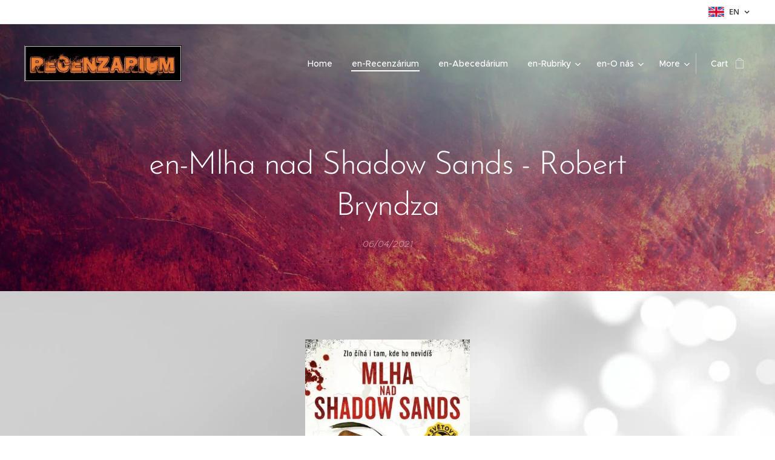

--- FILE ---
content_type: text/html; charset=UTF-8
request_url: https://www.recenzarium.cz/l/en-mlha-nad-shadow-sands-robert-bryndza/
body_size: 24420
content:
<!DOCTYPE html>
<html class="no-js" prefix="og: https://ogp.me/ns#" lang="en">
<head><link rel="preconnect" href="https://duyn491kcolsw.cloudfront.net" crossorigin><link rel="preconnect" href="https://fonts.gstatic.com" crossorigin><meta charset="utf-8"><link rel="icon" href="https://duyn491kcolsw.cloudfront.net/files/2d/2di/2div3h.svg?ph=398077f0a8" type="image/svg+xml" sizes="any"><link rel="icon" href="https://duyn491kcolsw.cloudfront.net/files/07/07f/07fzq8.svg?ph=398077f0a8" type="image/svg+xml" sizes="16x16"><link rel="icon" href="https://duyn491kcolsw.cloudfront.net/files/1j/1j3/1j3767.ico?ph=398077f0a8"><link rel="apple-touch-icon" href="https://duyn491kcolsw.cloudfront.net/files/1j/1j3/1j3767.ico?ph=398077f0a8"><link rel="icon" href="https://duyn491kcolsw.cloudfront.net/files/1j/1j3/1j3767.ico?ph=398077f0a8">
    <meta http-equiv="X-UA-Compatible" content="IE=edge">
    <title>en-Mlha nad Shadow Sands - Robert Bryndza :: Recenzarium</title>
    <meta name="viewport" content="width=device-width,initial-scale=1">
    <meta name="msapplication-tap-highlight" content="no">
    
    <link href="https://duyn491kcolsw.cloudfront.net/files/0r/0rk/0rklmm.css?ph=398077f0a8" media="print" rel="stylesheet">
    <link href="https://duyn491kcolsw.cloudfront.net/files/2e/2e5/2e5qgh.css?ph=398077f0a8" media="screen and (min-width:100000em)" rel="stylesheet" data-type="cq" disabled>
    <link rel="stylesheet" href="https://duyn491kcolsw.cloudfront.net/files/45/45b/45boco.css?ph=398077f0a8"><link rel="stylesheet" href="https://duyn491kcolsw.cloudfront.net/files/4e/4er/4ersdq.css?ph=398077f0a8" media="screen and (min-width:37.5em)"><link rel="stylesheet" href="https://duyn491kcolsw.cloudfront.net/files/2v/2vp/2vpyx8.css?ph=398077f0a8" data-wnd_color_scheme_file=""><link rel="stylesheet" href="https://duyn491kcolsw.cloudfront.net/files/34/34q/34qmjb.css?ph=398077f0a8" data-wnd_color_scheme_desktop_file="" media="screen and (min-width:37.5em)" disabled=""><link rel="stylesheet" href="https://duyn491kcolsw.cloudfront.net/files/1j/1jo/1jorv9.css?ph=398077f0a8" data-wnd_additive_color_file=""><link rel="stylesheet" href="https://duyn491kcolsw.cloudfront.net/files/1p/1pz/1pz926.css?ph=398077f0a8" data-wnd_typography_file=""><link rel="stylesheet" href="https://duyn491kcolsw.cloudfront.net/files/1q/1qi/1qidly.css?ph=398077f0a8" data-wnd_typography_desktop_file="" media="screen and (min-width:37.5em)" disabled=""><script>(()=>{let e=!1;const t=()=>{if(!e&&window.innerWidth>=600){for(let e=0,t=document.querySelectorAll('head > link[href*="css"][media="screen and (min-width:37.5em)"]');e<t.length;e++)t[e].removeAttribute("disabled");e=!0}};t(),window.addEventListener("resize",t),"container"in document.documentElement.style||fetch(document.querySelector('head > link[data-type="cq"]').getAttribute("href")).then((e=>{e.text().then((e=>{const t=document.createElement("style");document.head.appendChild(t),t.appendChild(document.createTextNode(e)),import("https://duyn491kcolsw.cloudfront.net/client/js.polyfill/container-query-polyfill.modern.js").then((()=>{let e=setInterval((function(){document.body&&(document.body.classList.add("cq-polyfill-loaded"),clearInterval(e))}),100)}))}))}))})()</script>
<link rel="preload stylesheet" href="https://duyn491kcolsw.cloudfront.net/files/2m/2m8/2m8msc.css?ph=398077f0a8" as="style"><meta name="description" content="Když se Kate Marshallová se svým synem Jakem vypraví v rámci utužování vzájemných vztahů potápět, netuší, co vše pod hladinou najde. Nádrž Shadow Sands totiž skrývá víc než jen zatopené zbytky města. Mrtvé tělo mladého muže na sobě nese stopy po násilné smrti a bývalá policistka se domnívá, že by nemuselo být pod hladinou osamocené."><meta name="keywords" content=""><meta name="generator" content="Webnode 2"><meta name="apple-mobile-web-app-capable" content="no"><meta name="apple-mobile-web-app-status-bar-style" content="black"><meta name="format-detection" content="telephone=no">



<meta property="og:url" content="https://recenzarium.cz/l/en-mlha-nad-shadow-sands-robert-bryndza/"><meta property="og:title" content="en-Mlha nad Shadow Sands - Robert Bryndza :: Recenzarium"><meta property="og:type" content="article"><meta property="og:description" content="Když se Kate Marshallová se svým synem Jakem vypraví v rámci utužování vzájemných vztahů potápět, netuší, co vše pod hladinou najde. Nádrž Shadow Sands totiž skrývá víc než jen zatopené zbytky města. Mrtvé tělo mladého muže na sobě nese stopy po násilné smrti a bývalá policistka se domnívá, že by nemuselo být pod hladinou osamocené."><meta property="og:site_name" content="Recenzarium"><meta property="og:image" content="https://398077f0a8.clvaw-cdnwnd.com/0c2539e41713e9969b07d663db8758ef/200000980-9865698658/700/mlha%201.jpg?ph=398077f0a8"><meta property="og:article:published_time" content="2021-04-06T00:00:00+0200"><meta property="fb:app_id" content="225951590755638"><meta name="robots" content="index,follow"><link rel="canonical" href="https://www.recenzarium.cz/l/en-mlha-nad-shadow-sands-robert-bryndza/"><script>window.checkAndChangeSvgColor=function(c){try{var a=document.getElementById(c);if(a){c=[["border","borderColor"],["outline","outlineColor"],["color","color"]];for(var h,b,d,f=[],e=0,m=c.length;e<m;e++)if(h=window.getComputedStyle(a)[c[e][1]].replace(/\s/g,"").match(/^rgb[a]?\(([0-9]{1,3}),([0-9]{1,3}),([0-9]{1,3})/i)){b="";for(var g=1;3>=g;g++)b+=("0"+parseInt(h[g],10).toString(16)).slice(-2);"0"===b.charAt(0)&&(d=parseInt(b.substr(0,2),16),d=Math.max(16,d),b=d.toString(16)+b.slice(-4));f.push(c[e][0]+"="+b)}if(f.length){var k=a.getAttribute("data-src"),l=k+(0>k.indexOf("?")?"?":"&")+f.join("&");a.src!=l&&(a.src=l,a.outerHTML=a.outerHTML)}}}catch(n){}};</script><script>
		window._gtmDataLayer = window._gtmDataLayer || [];
		(function(w,d,s,l,i){w[l]=w[l]||[];w[l].push({'gtm.start':new Date().getTime(),event:'gtm.js'});
		var f=d.getElementsByTagName(s)[0],j=d.createElement(s),dl=l!='dataLayer'?'&l='+l:'';
		j.async=true;j.src='https://www.googletagmanager.com/gtm.js?id='+i+dl;f.parentNode.insertBefore(j,f);})
		(window,document,'script','_gtmDataLayer','GTM-542MMSL');</script></head>
<body class="l wt-blogpost ac-h ac-i ac-n l-default l-d-none b-btn-sq b-btn-s-l b-btn-dn b-btn-bw-1 img-d-n img-t-o img-h-z line-solid b-e-ds lbox-d c-s-n hn-tbg hb-on  wnd-fe wnd-multilang  wnd-eshop"><noscript>
				<iframe
				 src="https://www.googletagmanager.com/ns.html?id=GTM-542MMSL"
				 height="0"
				 width="0"
				 style="display:none;visibility:hidden"
				 >
				 </iframe>
			</noscript>

<div class="wnd-page l-page cs-gray ac-none t-t-fs-m t-t-fw-m t-t-sp-n t-t-d-n t-s-fs-s t-s-fw-m t-s-sp-n t-s-d-n t-p-fs-m t-p-fw-m t-p-sp-n t-h-fs-s t-h-fw-s t-h-sp-n t-bq-fs-m t-bq-fw-m t-bq-sp-n t-bq-d-q t-btn-fw-l t-nav-fw-l t-pd-fw-l t-nav-tt-n">
    <div class="l-w t cf t-29">
        <div class="l-bg cf">
            <div class="s-bg-l">
                
                
            </div>
        </div>
        <header class="l-h cf">
            <div class="sw cf">
	<div class="sw-c cf"><section class="s s-hb cf sc-w   wnd-w-max wnd-hbl-on">
	<div class="s-w cf">
		<div class="s-o cf">
			<div class="s-bg cf">
                <div class="s-bg-l">
                    
                    
                </div>
			</div>
			<div class="s-c">
                <div class="s-hb-c cf">
                    <div class="hb-si">
                        
                    </div>
                    <div class="hb-ci">
                        
                    </div>
                    <div class="hb-ccy">
                        
                    </div>
                    <div class="hb-lang">
                        <div class="hbl">
    <div class="hbl-c">
        <span class="hbl-a">
            <span class="hbl-a-t">
                <span class="lang-en">en</span>
            </span>
        </span>
        <div class="hbl-i lang-items">
            <ul class="hbl-i-l">
                <li>
                    <a href="/home/"><span class="lang-cs">cs</span></a>
                </li><li selected>
                    <span class="lang-en">en</span>
                </li>
            </ul>
        </div>
    </div>
</div>
                    </div>
                </div>
			</div>
		</div>
	</div>
</section><section data-space="true" class="s s-hn s-hn-default wnd-mt-classic wnd-na-c logo-classic sc-none   wnd-w-max wnd-nh-l hn-no-bg sc-m   wnd-nav-sticky menu-default-underline-grow">
	<div class="s-w">
		<div class="s-o">

			<div class="s-bg">
                <div class="s-bg-l">
                    
                    
                </div>
			</div>

			<div class="h-w h-f wnd-fixed">

				<div class="n-l">
					<div class="s-c menu-nav">
						<div class="logo-block">
							<div class="b b-l logo logo-default logo-nb wnd-font-size-20 brandon-grotesque logo-32 wnd-iar-4-1 b-ls-l" id="wnd_LogoBlock_90276" data-wnd_mvc_type="wnd.fe.LogoBlock">
	<div class="b-l-c logo-content">
		<a class="b-l-link logo-link" href="/en/">

			<div class="b-l-image logo-image">
				<div class="b-l-image-w logo-image-cell">
                    <picture><source type="image/webp" srcset="https://398077f0a8.clvaw-cdnwnd.com/0c2539e41713e9969b07d663db8758ef/200002952-1e43f1e441/450/logo2-3.webp?ph=398077f0a8 450w, https://398077f0a8.clvaw-cdnwnd.com/0c2539e41713e9969b07d663db8758ef/200002952-1e43f1e441/700/logo2-3.webp?ph=398077f0a8 623w, https://398077f0a8.clvaw-cdnwnd.com/0c2539e41713e9969b07d663db8758ef/200002952-1e43f1e441/logo2-3.webp?ph=398077f0a8 623w" sizes="(min-width: 600px) 450px, (min-width: 360px) calc(100vw * 0.8), 100vw" ><img src="https://398077f0a8.clvaw-cdnwnd.com/0c2539e41713e9969b07d663db8758ef/200000034-093710a310/logo2.jpg?ph=398077f0a8" alt="" width="623" height="144" class="wnd-logo-img" ></picture>
				</div>
			</div>

			

			<div class="b-l-br logo-br"></div>

			<div class="b-l-text logo-text-wrapper">
				<div class="b-l-text-w logo-text">
					<span class="b-l-text-c logo-text-cell"></span>
				</div>
			</div>

		</a>
	</div>
</div>
						</div>

						<div id="menu-slider">
							<div id="menu-block">
								<nav id="menu"><div class="menu-font menu-wrapper">
	<a href="#" class="menu-close" rel="nofollow" title="Close Menu"></a>
	<ul role="menubar" aria-label="Menu" class="level-1">
		<li role="none" class="wnd-homepage">
			<a class="menu-item" role="menuitem" href="/en/"><span class="menu-item-text">Home</span></a>
			
		</li><li role="none" class="wnd-active-path">
			<a class="menu-item" role="menuitem" href="/en/recenzarium/"><span class="menu-item-text">en-Recenzárium</span></a>
			
		</li><li role="none">
			<a class="menu-item" role="menuitem" href="/en/abecedarium/"><span class="menu-item-text">en-Abecedárium</span></a>
			
		</li><li role="none" class="wnd-with-submenu">
			<a class="menu-item" role="menuitem" href="/en/rubriky/"><span class="menu-item-text">en-Rubriky</span></a>
			<ul role="menubar" aria-label="Menu" class="level-2">
		<li role="none">
			<a class="menu-item" role="menuitem" href="/en/rubriky/zhavinky/"><span class="menu-item-text">en-Žhavinky</span></a>
			
		</li><li role="none">
			<a class="menu-item" role="menuitem" href="/en/rubriky/rozhovory2/"><span class="menu-item-text">en-Rozhovory</span></a>
			
		</li><li role="none">
			<a class="menu-item" role="menuitem" href="/en/rubriky/knizni-tip/"><span class="menu-item-text">en-Knižní tip</span></a>
			
		</li><li role="none">
			<a class="menu-item" role="menuitem" href="/en/rubriky/videotip/"><span class="menu-item-text">en-Videotip</span></a>
			
		</li><li role="none">
			<a class="menu-item" role="menuitem" href="/en/rubriky/videoblog/"><span class="menu-item-text">en-Videoblog</span></a>
			
		</li><li role="none">
			<a class="menu-item" role="menuitem" href="/en/rubriky/vite-ze/"><span class="menu-item-text">en-Víte, že... </span></a>
			
		</li>
	</ul>
		</li><li role="none" class="wnd-with-submenu">
			<a class="menu-item" role="menuitem" href="/en/o-nas/"><span class="menu-item-text">en-O nás</span></a>
			<ul role="menubar" aria-label="Menu" class="level-2">
		<li role="none">
			<a class="menu-item" role="menuitem" href="/en/o-nas/kontakt/"><span class="menu-item-text">en-Kontakt</span></a>
			
		</li>
	</ul>
		</li><li role="none">
			<a class="menu-item" role="menuitem" href="/en/terms-and-conditions/"><span class="menu-item-text">Terms and conditions</span></a>
			
		</li><li role="none">
			<a class="menu-item" role="menuitem" href="/en/privacy-policy/"><span class="menu-item-text">Privacy policy</span></a>
			
		</li>
	</ul>
	<span class="more-text">More</span>
</div></nav>
							</div>
						</div>

						<div class="cart-and-mobile">
							
							<div class="cart cf">
	<div class="cart-content">
		<a href="/en/cart/">
			<div class="cart-content-link">
				<div class="cart-text"><span>Cart</span></div>
				<div class="cart-piece-count" data-count="0" data-wnd_cart_part="count">0</div>
				<div class="cart-piece-text" data-wnd_cart_part="text"></div>
				<div class="cart-price" data-wnd_cart_part="price">0.00 Kč</div>
			</div>
		</a>
	</div>
</div>

							<div id="menu-mobile">
								<a href="#" id="menu-submit"><span></span>Menu</a>
							</div>
						</div>

					</div>
				</div>

			</div>

		</div>
	</div>
</section></div>
</div>
        </header>
        <main class="l-m cf">
            <div class="sw cf">
	<div class="sw-c cf"><section data-space="true" class="s s-hm s-hm-bdh s-bdh cf sc-m wnd-background-image  wnd-w-wider wnd-s-normal wnd-h-auto wnd-nh-l wnd-p-cc hn-no-bg hn-default">
    <div class="s-w cf">
	    <div class="s-o cf">
	        <div class="s-bg cf">
                <div class="s-bg-l wnd-background-image fx-none bgpos-bottom-center bgatt-scroll">
                    <picture><source type="image/webp" srcset="https://398077f0a8.clvaw-cdnwnd.com/0c2539e41713e9969b07d663db8758ef/200003687-1ff7f1ff80/700/123.webp?ph=398077f0a8 700w, https://398077f0a8.clvaw-cdnwnd.com/0c2539e41713e9969b07d663db8758ef/200003687-1ff7f1ff80/123.webp?ph=398077f0a8 1332w, https://398077f0a8.clvaw-cdnwnd.com/0c2539e41713e9969b07d663db8758ef/200003687-1ff7f1ff80/123.webp?ph=398077f0a8 2x" sizes="100vw" ><img src="https://398077f0a8.clvaw-cdnwnd.com/0c2539e41713e9969b07d663db8758ef/200000926-37b8337b85/123.jpg?ph=398077f0a8" width="1332" height="850" alt="" fetchpriority="high" ></picture>
                    
                </div>
	        </div>
	        <div class="h-c s-c cf">
		        <div class="s-bdh-c b b-s-l b-s-r b-cs cf">
			        <div class="s-bdh-w">
			            <h1 class="s-bdh-t"><div class="ld">
	<span class="ld-c">en-Mlha nad Shadow Sands - Robert Bryndza</span>
</div></h1>
			            <span class="s-bdh-d"><div class="ld">
	<span class="ld-c">06/04/2021</span>
</div></span>
			        </div>
		        </div>
	        </div>
	    </div>
    </div>
</section><section class="s s-basic cf sc-ml wnd-background-image  wnd-w-narrow wnd-s-normal wnd-h-auto" data-wnd_brightness="1" data-wnd_last_section>
	<div class="s-w cf">
		<div class="s-o s-fs cf">
			<div class="s-bg cf">
				<div class="s-bg-l wnd-background-image fx-none bgpos-center-center bgatt-parallax">
                    <picture><source type="image/webp" srcset="https://398077f0a8.clvaw-cdnwnd.com/0c2539e41713e9969b07d663db8758ef/200003688-4b24f4b251/700/123455.webp?ph=398077f0a8 700w, https://398077f0a8.clvaw-cdnwnd.com/0c2539e41713e9969b07d663db8758ef/200003688-4b24f4b251/123455.webp?ph=398077f0a8 1340w, https://398077f0a8.clvaw-cdnwnd.com/0c2539e41713e9969b07d663db8758ef/200003688-4b24f4b251/123455.webp?ph=398077f0a8 2x" sizes="100vw" ><img src="https://398077f0a8.clvaw-cdnwnd.com/0c2539e41713e9969b07d663db8758ef/200000795-482684826a/123455.jpg?ph=398077f0a8" width="1340" height="1076" alt="" loading="lazy" ></picture>
					
				</div>
			</div>
			<div class="s-c s-fs cf">
				<div class="ez cf wnd-no-cols">
	<div class="ez-c"><div class="b-img b-img-default b b-s cf wnd-orientation-portrait wnd-type-image img-s-n" style="margin-left:33.75%;margin-right:33.75%;" id="wnd_ImageBlock_30492">
	<div class="b-img-w">
		<div class="b-img-c" style="padding-bottom:140%;text-align:center;">
            <picture><source type="image/webp" srcset="https://398077f0a8.clvaw-cdnwnd.com/0c2539e41713e9969b07d663db8758ef/200003877-5587055871/450/mlha%201.webp?ph=398077f0a8 321w, https://398077f0a8.clvaw-cdnwnd.com/0c2539e41713e9969b07d663db8758ef/200003877-5587055871/700/mlha%201.webp?ph=398077f0a8 400w, https://398077f0a8.clvaw-cdnwnd.com/0c2539e41713e9969b07d663db8758ef/200003877-5587055871/mlha%201.webp?ph=398077f0a8 400w" sizes="100vw" ><img id="wnd_ImageBlock_30492_img" src="https://398077f0a8.clvaw-cdnwnd.com/0c2539e41713e9969b07d663db8758ef/200000980-9865698658/mlha%201.jpg?ph=398077f0a8" alt="" width="400" height="560" loading="lazy" style="top:0%;left:0%;width:100%;height:100%;position:absolute;" ></picture>
			</div>
		
	</div>
</div><div class="b b-text cf">
	<div class="b-c b-text-c b-s b-s-t60 b-s-b60 b-cs cf"><h3><strong>Co se skrývá pod hladinou?</strong></h3></div>
</div><div class="b b-text cf">
	<div class="b-c b-text-c b-s b-s-t60 b-s-b60 b-cs cf"><p></p><div class="wnd-align-center"><span style="font-size: 1.25rem;">&nbsp;"V Shadow Sands se šíří
strach,</span></div><div class="wnd-align-center"><span style="font-size: 1.25rem;">v mlze se tam plíží vrah..."</span></div><p></p><p><strong>Když
se Kate Marshallová se svým synem Jakem vypraví v rámci utužování
vzájemných vztahů potápět, netuší, co vše pod hladinou najde.</strong>
Nádrž Shadow Sands totiž skrývá víc než jen zatopené zbytky
města. <strong>Mrtvé tělo
mladého muže</strong> na sobě
nese stopy po násilné smrti a bývalá policistka se domnívá, že
by nemuselo být pod hladinou osamocené.</p><p><strong>Do
toho všeho </strong><strong>se
ztrácí další žena</strong>
a podle všech indicií zbývá jen několik málo dní, než dohoří
svíce jejího života. <strong>Kate
hodlá využít všech svých policejních a dedukčních schopností,
aby ji zachránila</strong>
a aby zastavila vražedné šílencovo řádění. Jak do toho všeho
zapadá bohatá rodina Bakerových, kterým patří pozemky kolem
nádrže a jež si velice střeží vlastní soukromí, které je
poněkud více, než by mělo propojené s místní policií?</p><p><em><a href="https://www.cosmopolis.cz/mlha-nad-shadow-sands-11445/" target="_blank">Mlha
nad Shadow Sands</a></em> se
zvedá, a možná přijde i kanibal...</p><blockquote><p>"<em style="color: inherit; font-family: pt-serif, &quot;Times New Roman&quot;, serif; font-size: 1.5rem;">Fantom
mlhy, který unáší mladé ženy,</em>"
přečetla Kate z nástěnky."<br><em style="font-size: 1.25rem;">"A
v neděli byla hustá mlha,</em>"
upozornil Tristan.<br>"To
je znepokojivá shoda náhod."
Kate se zachvěla.</p></blockquote><p><strong>Po
prvním díle série se soukromou vyšetřovatelkou Kate Marshallovou
jsem cítil jistou rozpačitost.</strong>
Po sérii s Erikou Fosterovou jsem byl u Roberta
Bryndzy zvyklý na něco víc,
a proto jsem se obával, že se nenaplní má očekávání. <strong>Nakonec
se ukázalo, že mé obavy byly liché</strong>
a po rozjezdovém prvním díle, který je v žánru i tak
nadprůměrný, se nacházíme v sérii, která má gradaci, spád a
dokáže čtenáře překvapit a přikovat ke křeslu.</p><p>Kromě
samotného vyšetřování se autor zaměřuje na rozšiřování
osobní roviny hlavních protagonistů, <strong>já
osobně oceňuji rozšíření linky s Tristanem</strong>,
asistentem Kate, o kterém jsme se konečně dozvěděli také něco
víc, než jen to, že je asistentem Kate. Čtenář se tak může
více propojit s příběhem a ten tak díky tomu není jen plochý,
ale <strong>tajemství skrytá v
pozadí mu dodávají na plastičnosti. </strong>
</p><p><strong>Jak
jsou čtenáři již z mnoha Bryndzových knih zvyklí, vtáhnutí do
příběhu na sebe nenechá dlouho čekat, a není se tak třeba
obávat dlouhého "okecávání".</strong>
Vše se rozjíždí na prvních stránkách a jízda neutichá až do
posledního písmene. Přestože se v knize nenachází žádná
brutální řež, o to víc jsou události na stránkách děsivější
a naléhavější. <strong>Vrah
není jen vraždící mašinou, ale má vše do posledního puntíku
promyšlené. Udělá nakonec chybu?</strong></p><p>Kniha
se dá číst také samostatně, protože jsou v ní krátce shrnuty
události knihy předchozí, já jsem však zastánce toho, že by se
série měly číst od prvního dílu, obzvláště když za to
stojí, což je případ právě knih s Kate Marshallovou. <strong>Já
jsem si druhý díl nesmírně užil, četlo se to jedna báseň a
vůbec by mi nevadilo, kdyby kniha byla delší.</strong>
Moc se těším na další případ dvojice K + T.</p><p>"<em>Chceš se
se mnou dotknout hvězd?</em>"
- Věřte, že se už nikdy na hvězdy nebudete dívat jako dřív.</p><p><br></p><p>Recenzi na knihu
Kanibal z Nine Elms si můžete přečíst <a href="https://recenzarium.webnode.cz/l/kanibal-z-nine-elms-robert-bryndza/" rel="nofollow" target="_blank">ZDE</a>.</p><p><br></p><p>












</p></div>
</div><div class="b-img b-img-default b b-s cf wnd-orientation-portrait wnd-type-image wnd-float-right img-s-n" style="margin-left:0;margin-right:0;float:right;clear:both;width:33%;" id="wnd_ImageBlock_11214">
	<div class="b-img-w">
		<div class="b-img-c" style="padding-bottom:120.8%;text-align:center;">
            <picture><source type="image/webp" srcset="https://398077f0a8.clvaw-cdnwnd.com/0c2539e41713e9969b07d663db8758ef/200003879-868b5868b6/450/mlha%202-2.webp?ph=398077f0a8 373w, https://398077f0a8.clvaw-cdnwnd.com/0c2539e41713e9969b07d663db8758ef/200003879-868b5868b6/700/mlha%202-2.webp?ph=398077f0a8 500w, https://398077f0a8.clvaw-cdnwnd.com/0c2539e41713e9969b07d663db8758ef/200003879-868b5868b6/mlha%202-2.webp?ph=398077f0a8 500w" sizes="100vw" ><img id="wnd_ImageBlock_11214_img" src="https://398077f0a8.clvaw-cdnwnd.com/0c2539e41713e9969b07d663db8758ef/200000981-4f5de4f5df/mlha%202.jpg?ph=398077f0a8" alt="" width="500" height="604" loading="lazy" style="top:0%;left:0%;width:100%;height:100%;position:absolute;" ></picture>
			</div>
		
	</div>
</div><div class="b b-text cf">
	<div class="b-c b-text-c b-s b-s-t60 b-s-b60 b-cs cf"><p id="wnd_TextBlock_91527_inner_14" data-wnd_is_separable="1" data-wnd_separable_index="14" data-wnd_separable_id="wnd_TextBlock_91527">Název: Mlha
nad Shadow Sands<br>
Originální
název: Shadow
Sands<br>
Série: Kate Marshallová 2.<br>
Autor:
Robert
Bryndza<br>
Překlad:
Kateřina
Elisová<br>
Nakladatelství:
Cosmopolis<br>
Rok
vydání: 2020<br>
Vydání: 1.<br>
Počet stran: 384<br>
ISBN/EAN:
978-80-271-2898-3</p><p id="wnd_TextBlock_91527_inner_15" data-wnd_is_separable="1" data-wnd_separable_index="15" data-wnd_separable_id="wnd_TextBlock_91527"><br></p></div>
</div><div class="b b-text cf">
	<div class="b-c b-text-c b-s b-s-t60 b-s-b60 b-cs cf"><p class="wnd-align-center"><strong>Za knihu mnohokrát děkujeme nakladatelství <a href="https://www.cosmopolis.cz/" target="_blank">Grada/Cosmopolis</a>.</strong><br></p></div>
</div><div class="b-img b-img-link b b-s cf wnd-orientation-square wnd-type-image img-s-n" style="margin-left:42.7%;margin-right:42.7%;" id="wnd_ImageBlock_41258">
    <a class="b-img-a" title="" href="https://www.cosmopolis.cz/" target="_blank">
        <div class="b-img-w">
            <div class="b-img-c" style="padding-bottom:100%;text-align:center;">
                <picture><source type="image/webp" srcset="https://398077f0a8.clvaw-cdnwnd.com/0c2539e41713e9969b07d663db8758ef/200002931-0020600208/450/COSMOPOLIS-2.webp?ph=398077f0a8 350w, https://398077f0a8.clvaw-cdnwnd.com/0c2539e41713e9969b07d663db8758ef/200002931-0020600208/700/COSMOPOLIS-2.webp?ph=398077f0a8 350w, https://398077f0a8.clvaw-cdnwnd.com/0c2539e41713e9969b07d663db8758ef/200002931-0020600208/COSMOPOLIS-2.webp?ph=398077f0a8 350w" sizes="100vw" ><img id="wnd_ImageBlock_41258_img" src="https://398077f0a8.clvaw-cdnwnd.com/0c2539e41713e9969b07d663db8758ef/200000523-564f257496/COSMOPOLIS-2.jpg?ph=398077f0a8" alt="" width="350" height="350" loading="lazy" style="top:0%;left:0%;width:100%;height:100%;position:absolute;" ></picture>
				</div>
            
	    </div>
    </a>
</div><div class="b b-s b-hr-line line-auto">
    <hr class="line-style line-color">
</div><div class="b-img b-img-default b b-s cf wnd-orientation-landscape wnd-type-image img-s-n" style="margin-left:31.67%;margin-right:31.67%;" id="wnd_ImageBlock_77193">
	<div class="b-img-w">
		<div class="b-img-c" style="padding-bottom:34.74%;text-align:center;">
            <picture><source type="image/webp" srcset="https://398077f0a8.clvaw-cdnwnd.com/0c2539e41713e9969b07d663db8758ef/200003242-4263a4263b/450/Hodnocen%C3%AD%208-8.webp?ph=398077f0a8 450w, https://398077f0a8.clvaw-cdnwnd.com/0c2539e41713e9969b07d663db8758ef/200003242-4263a4263b/700/Hodnocen%C3%AD%208-8.webp?ph=398077f0a8 700w, https://398077f0a8.clvaw-cdnwnd.com/0c2539e41713e9969b07d663db8758ef/200003242-4263a4263b/Hodnocen%C3%AD%208-8.webp?ph=398077f0a8 711w" sizes="100vw" ><img id="wnd_ImageBlock_77193_img" src="https://398077f0a8.clvaw-cdnwnd.com/0c2539e41713e9969b07d663db8758ef/200000740-7ebec7ebef/Hodnocen%C3%AD%208.jpg?ph=398077f0a8" alt="" width="711" height="247" loading="lazy" style="top:0%;left:0%;width:100%;height:100%;position:absolute;" ></picture>
			</div>
		
	</div>
</div><div class="b-img b-img-link b b-s cf wnd-orientation-portrait wnd-type-image img-s-n" style="margin-left:32.18%;margin-right:32.18%;" id="wnd_ImageBlock_17285">
    <a class="b-img-a" title="Pavel Polcar" href="/o-nas/">
        <div class="b-img-w">
            <div class="b-img-c" style="padding-bottom:110.22%;text-align:center;">
                <picture><source type="image/webp" srcset="https://398077f0a8.clvaw-cdnwnd.com/0c2539e41713e9969b07d663db8758ef/200002950-14bb114bb3/450/57467870_602055520205215_7713062820329291776_n.webp?ph=398077f0a8 408w, https://398077f0a8.clvaw-cdnwnd.com/0c2539e41713e9969b07d663db8758ef/200002950-14bb114bb3/700/57467870_602055520205215_7713062820329291776_n.webp?ph=398077f0a8 635w, https://398077f0a8.clvaw-cdnwnd.com/0c2539e41713e9969b07d663db8758ef/200002950-14bb114bb3/57467870_602055520205215_7713062820329291776_n.webp?ph=398077f0a8 871w" sizes="100vw" ><img id="wnd_ImageBlock_17285_img" src="https://398077f0a8.clvaw-cdnwnd.com/0c2539e41713e9969b07d663db8758ef/200000624-8df208eeb3/57467870_602055520205215_7713062820329291776_n.jpg?ph=398077f0a8" alt="Pavel Polcar" width="871" height="960" loading="lazy" style="top:0%;left:0%;width:100%;height:100%;position:absolute;" ></picture>
				</div>
            <div class="b-img-t">Pavel Polcar</div>
	    </div>
    </a>
</div><div class="b b-s b-hr-line line-auto">
    <hr class="line-style line-color">
</div><div class="b-img b-img-link b b-s cf wnd-orientation-landscape wnd-type-image img-s-n" style="margin-left:15.47%;margin-right:15.47%;" id="wnd_ImageBlock_47064">
    <a class="b-img-a" title="" href="/recenzarium/">
        <div class="b-img-w">
            <div class="b-img-c" style="padding-bottom:23.11%;text-align:center;">
                <picture><source type="image/webp" srcset="https://398077f0a8.clvaw-cdnwnd.com/0c2539e41713e9969b07d663db8758ef/200002952-1e43f1e441/450/logo2-3.webp?ph=398077f0a8 450w, https://398077f0a8.clvaw-cdnwnd.com/0c2539e41713e9969b07d663db8758ef/200002952-1e43f1e441/700/logo2-3.webp?ph=398077f0a8 623w, https://398077f0a8.clvaw-cdnwnd.com/0c2539e41713e9969b07d663db8758ef/200002952-1e43f1e441/logo2-3.webp?ph=398077f0a8 623w" sizes="100vw" ><img id="wnd_ImageBlock_47064_img" src="https://398077f0a8.clvaw-cdnwnd.com/0c2539e41713e9969b07d663db8758ef/200000034-093710a310/logo2.jpg?ph=398077f0a8" alt="" width="623" height="144" loading="lazy" style="top:0%;left:0%;width:100%;height:100%;position:absolute;" ></picture>
				</div>
            
	    </div>
    </a>
</div><div class="b-img b-img-link b b-s cf wnd-orientation-portrait wnd-type-image img-s-n" style="margin-left:42.71%;margin-right:42.71%;" id="wnd_ImageBlock_70445">
    <a class="b-img-a" title="KOUPIT" href="https://www.grada.cz/mlha-nad-shadow-sands-11445/" target="_blank">
        <div class="b-img-w">
            <div class="b-img-c" style="padding-bottom:140%;text-align:center;">
                <picture><source type="image/webp" srcset="https://398077f0a8.clvaw-cdnwnd.com/0c2539e41713e9969b07d663db8758ef/200003877-5587055871/450/mlha%201.webp?ph=398077f0a8 321w, https://398077f0a8.clvaw-cdnwnd.com/0c2539e41713e9969b07d663db8758ef/200003877-5587055871/700/mlha%201.webp?ph=398077f0a8 400w, https://398077f0a8.clvaw-cdnwnd.com/0c2539e41713e9969b07d663db8758ef/200003877-5587055871/mlha%201.webp?ph=398077f0a8 400w" sizes="100vw" ><img id="wnd_ImageBlock_70445_img" src="https://398077f0a8.clvaw-cdnwnd.com/0c2539e41713e9969b07d663db8758ef/200000980-9865698658/mlha%201.jpg?ph=398077f0a8" alt="KOUPIT" width="400" height="560" loading="lazy" style="top:0%;left:0%;width:100%;height:100%;position:absolute;" ></picture>
				</div>
            <div class="b-img-t">KOUPIT</div>
	    </div>
    </a>
</div></div>
</div>
			</div>
		</div>
	</div>
</section></div>
</div>
<div class="s-bdf b-s b-s-t200 b-cs " data-wnd_social_buttons="true">
	<div class="s-bdf-share b-s-b200"><div id="fb-root"></div><script src="https://connect.facebook.net/en_US/sdk.js#xfbml=1&amp;version=v5.0&amp;appId=225951590755638&amp;autoLogAppEvents=1" async defer crossorigin="anonymous"></script><div style="margin-right: 20px" class="fb-share-button" data-href="https://www.recenzarium.cz/l/en-mlha-nad-shadow-sands-robert-bryndza/" data-layout="button" data-size="large"><a class="fb-xfbml-parse-ignore" target="_blank" href="https://www.facebook.com/sharer/sharer.php?u=https%3A%2F%2Fwww.recenzarium.cz%2Fl%2Fen-mlha-nad-shadow-sands-robert-bryndza%2F&amp;src=sdkpreparse">Share</a></div><a href="https://twitter.com/share" class="twitter-share-button" data-size="large">Tweet</a><script>window.twttr=function(t,e,r){var n,i=t.getElementsByTagName(e)[0],w=window.twttr||{};return t.getElementById(r)?w:((n=t.createElement(e)).id=r,n.src="https://platform.twitter.com/widgets.js",i.parentNode.insertBefore(n,i),w._e=[],w.ready=function(t){w._e.push(t)},w)}(document,"script","twitter-wjs");</script></div>
	<div class="s-bdf-comments"><div id="wnd-fb-comments" class="fb-comments" data-href="https://www.recenzarium.cz/l/en-mlha-nad-shadow-sands-robert-bryndza/" data-numposts="5" data-colorscheme="light"></div></div>
	<div class="s-bdf-html"></div>
</div>

        </main>
        <footer class="l-f cf">
            <div class="sw cf">
	<div class="sw-c cf"><section data-wn-border-element="s-f-border" class="s s-f s-f-basic s-f-simple sc-m wnd-background-image  wnd-w-narrow wnd-s-higher">
	<div class="s-w">
		<div class="s-o">
			<div class="s-bg">
                <div class="s-bg-l wnd-background-image fx-none bgpos-center-center bgatt-scroll overlay-black">
                    <picture><source type="image/webp" srcset="https://398077f0a8.clvaw-cdnwnd.com/0c2539e41713e9969b07d663db8758ef/200004502-b2038b2039/700/purple-wallpaper-1.webp?ph=398077f0a8 700w, https://398077f0a8.clvaw-cdnwnd.com/0c2539e41713e9969b07d663db8758ef/200004502-b2038b2039/purple-wallpaper-1.webp?ph=398077f0a8 1920w, https://398077f0a8.clvaw-cdnwnd.com/0c2539e41713e9969b07d663db8758ef/200004502-b2038b2039/purple-wallpaper-1.webp?ph=398077f0a8 2x" sizes="100vw" ><img src="https://398077f0a8.clvaw-cdnwnd.com/0c2539e41713e9969b07d663db8758ef/200000235-3d7cd3e79f/purple-wallpaper-1.jpg?ph=398077f0a8" width="1920" height="1200" alt="" loading="lazy" ></picture>
                    
                </div>
			</div>
			<div class="s-c s-f-l-w s-f-border">
				<div class="s-f-l b-s b-s-t0 b-s-b0">
					<div class="s-f-l-c s-f-l-c-first">
						<div class="s-f-cr"><span class="it b link">
	<span class="it-c">Všechna práva vyhrazena</span>
</span></div>
						<div class="s-f-sf">
                            <span class="sf b">
<span class="sf-content sf-c link">Vytvořeno službou <a href="https://www.webnode.cz?utm_source=text&utm_medium=footer&utm_campaign=free1&utm_content=wnd2" rel="nofollow noopener" target="_blank">Webnode</a></span>
</span>
                            
                            
                            
                            
                        </div>
					</div>
					<div class="s-f-l-c s-f-l-c-last">
						<div class="s-f-lang lang-select cf">
	<div class="s-f-lang-c">
		<span class="s-f-lang-t lang-title"><span class="wt-bold"><span>Languages</span></span></span>
		<div class="s-f-lang-i lang-items">
			<ul class="s-f-lang-list">
				<li class="link">
					<a href="/home/"><span class="lang-cz">Čeština</span></a>
				</li><li class="link">
					<span class="lang-en">English</span>
				</li>
			</ul>
		</div>
	</div>
</div>
					</div>
                    <div class="s-f-l-c s-f-l-c-currency">
                        <div class="s-f-ccy ccy-select cf">
	
</div>
                    </div>
				</div>
			</div>
		</div>
	</div>
</section></div>
</div>
        </footer>
    </div>
    
</div>


<script src="https://duyn491kcolsw.cloudfront.net/files/3n/3no/3nov38.js?ph=398077f0a8" crossorigin="anonymous" type="module"></script><script>document.querySelector(".wnd-fe")&&[...document.querySelectorAll(".c")].forEach((e=>{const t=e.querySelector(".b-text:only-child");t&&""===t.querySelector(".b-text-c").innerText&&e.classList.add("column-empty")}))</script>


<script src="https://duyn491kcolsw.cloudfront.net/client.fe/js.compiled/lang.en.2093.js?ph=398077f0a8" crossorigin="anonymous"></script><script src="https://duyn491kcolsw.cloudfront.net/client.fe/js.compiled/compiled.multi.2-2199.js?ph=398077f0a8" crossorigin="anonymous"></script><script>var wnd = wnd || {};wnd.$data = {"image_content_items":{"wnd_ThumbnailBlock_1":{"id":"wnd_ThumbnailBlock_1","type":"wnd.pc.ThumbnailBlock"},"wnd_Section_default_880382450":{"id":"wnd_Section_default_880382450","type":"wnd.pc.Section"},"wnd_ImageBlock_30492":{"id":"wnd_ImageBlock_30492","type":"wnd.pc.ImageBlock"},"wnd_ImageBlock_11214":{"id":"wnd_ImageBlock_11214","type":"wnd.pc.ImageBlock"},"wnd_ImageBlock_41258":{"id":"wnd_ImageBlock_41258","type":"wnd.pc.ImageBlock"},"wnd_ImageBlock_77193":{"id":"wnd_ImageBlock_77193","type":"wnd.pc.ImageBlock"},"wnd_ImageBlock_17285":{"id":"wnd_ImageBlock_17285","type":"wnd.pc.ImageBlock"},"wnd_ImageBlock_47064":{"id":"wnd_ImageBlock_47064","type":"wnd.pc.ImageBlock"},"wnd_ImageBlock_70445":{"id":"wnd_ImageBlock_70445","type":"wnd.pc.ImageBlock"},"wnd_LogoBlock_90276":{"id":"wnd_LogoBlock_90276","type":"wnd.pc.LogoBlock"},"wnd_FooterSection_footer_67801":{"id":"wnd_FooterSection_footer_67801","type":"wnd.pc.FooterSection"}},"svg_content_items":{"wnd_ImageBlock_30492":{"id":"wnd_ImageBlock_30492","type":"wnd.pc.ImageBlock"},"wnd_ImageBlock_11214":{"id":"wnd_ImageBlock_11214","type":"wnd.pc.ImageBlock"},"wnd_ImageBlock_41258":{"id":"wnd_ImageBlock_41258","type":"wnd.pc.ImageBlock"},"wnd_ImageBlock_77193":{"id":"wnd_ImageBlock_77193","type":"wnd.pc.ImageBlock"},"wnd_ImageBlock_17285":{"id":"wnd_ImageBlock_17285","type":"wnd.pc.ImageBlock"},"wnd_ImageBlock_47064":{"id":"wnd_ImageBlock_47064","type":"wnd.pc.ImageBlock"},"wnd_ImageBlock_70445":{"id":"wnd_ImageBlock_70445","type":"wnd.pc.ImageBlock"},"wnd_LogoBlock_90276":{"id":"wnd_LogoBlock_90276","type":"wnd.pc.LogoBlock"}},"content_items":[],"eshopSettings":{"ESHOP_SETTINGS_DISPLAY_ADDITIONAL_VAT":false,"ESHOP_SETTINGS_DISPLAY_PRICE_WITHOUT_VAT":false,"ESHOP_SETTINGS_DISPLAY_SHIPPING_COST":true},"project_info":{"isMultilanguage":true,"isMulticurrency":false,"eshop_tax_enabled":"0","country_code":"cz","contact_state":null,"eshop_tax_type":"VAT","eshop_discounts":false,"graphQLURL":"https:\/\/recenzarium.cz\/servers\/graphql\/","iubendaSettings":{"cookieBarCode":"","cookiePolicyCode":"","privacyPolicyCode":"","termsAndConditionsCode":""}}};</script><script>wnd.$system = {"fileSystemType":"aws_s3","localFilesPath":"https:\/\/www.recenzarium.cz\/_files\/","awsS3FilesPath":"https:\/\/398077f0a8.clvaw-cdnwnd.com\/0c2539e41713e9969b07d663db8758ef\/","staticFiles":"https:\/\/duyn491kcolsw.cloudfront.net\/files","isCms":false,"staticCDNServers":["https:\/\/duyn491kcolsw.cloudfront.net\/"],"fileUploadAllowExtension":["jpg","jpeg","jfif","png","gif","bmp","ico","svg","webp","tiff","pdf","doc","docx","ppt","pptx","pps","ppsx","odt","xls","xlsx","txt","rtf","mp3","wma","wav","ogg","amr","flac","m4a","3gp","avi","wmv","mov","mpg","mkv","mp4","mpeg","m4v","swf","gpx","stl","csv","xml","txt","dxf","dwg","iges","igs","step","stp"],"maxUserFormFileLimit":4194304,"frontendLanguage":"en","backendLanguage":"cz","frontendLanguageId":"2","page":{"id":50000001,"identifier":"l","template":{"id":200000866,"styles":{"background":{"default":null},"additiveColor":"ac-none","scheme":"cs-gray","acHeadings":true,"acIcons":true,"lineStyle":"line-solid","imageTitle":"img-t-o","imageHover":"img-h-z","imageStyle":"img-d-n","buttonDecoration":"b-btn-dn","buttonStyle":"b-btn-sq","buttonSize":"b-btn-s-l","buttonBorders":"b-btn-bw-1","lightboxStyle":"lbox-d","eshopGridItemStyle":"b-e-ds","eshopGridItemAlign":"b-e-c","columnSpaces":"c-s-n","acMenu":true,"layoutType":"l-default","layoutDecoration":"l-d-none","formStyle":"default","menuType":"","menuStyle":"menu-default-underline-grow","sectionWidth":"wnd-w-narrow","sectionSpace":"wnd-s-normal","typography":"t-29_new","acSubheadings":false,"acOthers":false,"buttonWeight":"t-btn-fw-l","productWeight":"t-pd-fw-l","menuWeight":"t-nav-fw-l","headerBarStyle":"hb-on","typoTitleSizes":"t-t-fs-m","typoTitleWeights":"t-t-fw-m","typoTitleSpacings":"t-t-sp-n","typoTitleDecorations":"t-t-d-n","typoHeadingSizes":"t-h-fs-s","typoHeadingWeights":"t-h-fw-s","typoHeadingSpacings":"t-h-sp-n","typoSubtitleSizes":"t-s-fs-s","typoSubtitleWeights":"t-s-fw-m","typoSubtitleSpacings":"t-s-sp-n","typoSubtitleDecorations":"t-s-d-n","typoParagraphSizes":"t-p-fs-m","typoParagraphWeights":"t-p-fw-m","typoParagraphSpacings":"t-p-sp-n","typoBlockquoteSizes":"t-bq-fs-m","typoBlockquoteWeights":"t-bq-fw-m","typoBlockquoteSpacings":"t-bq-sp-n","typoBlockquoteDecorations":"t-bq-d-q","menuTextTransform":"t-nav-tt-n"}},"layout":"blog_detail","name":"en-Mlha nad Shadow Sands - Robert Bryndza","html_title":null,"language":"en","langId":2,"isHomepage":false,"meta_description":null,"meta_keywords":null,"header_code":null,"footer_code":null,"styles":null,"countFormsEntries":[]},"listingsPrefix":"\/l\/","productPrefix":"\/p\/","cartPrefix":"\/en\/cart\/","checkoutPrefix":"\/en\/checkout\/","searchPrefix":"\/en\/search\/","isCheckout":false,"isEshop":true,"hasBlog":true,"isProductDetail":false,"isListingDetail":true,"listing_page":{"id":200014760,"template_id":200000444,"link":"\/en\/recenzarium\/","identifier":"en-mlha-nad-shadow-sands-robert-bryndza"},"hasEshopAnalytics":false,"gTagId":null,"gAdsId":null,"format":{"be":{"DATE_TIME":{"mask":"%d.%m.%Y %H:%M","regexp":"^(((0?[1-9]|[1,2][0-9]|3[0,1])\\.(0?[1-9]|1[0-2])\\.[0-9]{1,4})(( [0-1][0-9]| 2[0-3]):[0-5][0-9])?|(([0-9]{4}(0[1-9]|1[0-2])(0[1-9]|[1,2][0-9]|3[0,1])(0[0-9]|1[0-9]|2[0-3])[0-5][0-9][0-5][0-9])))?$"},"DATE":{"mask":"%d.%m.%Y","regexp":"^((0?[1-9]|[1,2][0-9]|3[0,1])\\.(0?[1-9]|1[0-2])\\.[0-9]{1,4})$"},"CURRENCY":{"mask":{"point":",","thousands":" ","decimals":2,"mask":"%s","zerofill":true,"ignoredZerofill":true}}},"fe":{"DATE_TIME":{"mask":"%d\/%m\/%Y %H:%M","regexp":"^(((0?[1-9]|[1,2][0-9]|3[0,1])\\\/(0?[1-9]|1[0-2])\\\/[0-9]{1,4})(( [0-1][0-9]| 2[0-3]):[0-5][0-9])?|(([0-9]{4}(0[1-9]|1[0-2])(0[1-9]|[1,2][0-9]|3[0,1])(0[0-9]|1[0-9]|2[0-3])[0-5][0-9][0-5][0-9])))?$"},"DATE":{"mask":"%d\/%m\/%Y","regexp":"^((0?[1-9]|[1,2][0-9]|3[0,1])\\\/(0?[1-9]|1[0-2])\\\/[0-9]{1,4})$"},"CURRENCY":{"mask":{"point":".","thousands":",","decimals":2,"mask":"%s","zerofill":true}}}},"e_product":null,"listing_item":{"id":200004878,"name":"en-Mlha nad Shadow Sands - Robert Bryndza","identifier":"en-mlha-nad-shadow-sands-robert-bryndza","date":"20210406044820","meta_description":null,"meta_keywords":null,"html_title":null,"styles":null,"content_items":{"wnd_PerexBlock_1":{"type":"wnd.pc.PerexBlock","id":"wnd_PerexBlock_1","context":"page","text":"\u003Cp\u003E\u003Cstrong\u003EKdy\u017e se Kate Marshallov\u00e1 se sv\u00fdm synem Jakem vyprav\u00ed v r\u00e1mci utu\u017eov\u00e1n\u00ed vz\u00e1jemn\u00fdch vztah\u016f pot\u00e1p\u011bt, netu\u0161\u00ed, co v\u0161e pod hladinou najde.\u003C\/strong\u003E N\u00e1dr\u017e Shadow Sands toti\u017e skr\u00fdv\u00e1 v\u00edc ne\u017e jen zatopen\u00e9 zbytky m\u011bsta. \u003Cstrong\u003EMrtv\u00e9 t\u011blo mlad\u00e9ho mu\u017ee\u003C\/strong\u003E na sob\u011b nese stopy po n\u00e1siln\u00e9 smrti a b\u00fdval\u00e1 policistka se domn\u00edv\u00e1, \u017ee by nemuselo b\u00fdt pod hladinou osamocen\u00e9.\u003C\/p\u003E"},"wnd_ThumbnailBlock_1":{"type":"wnd.pc.ThumbnailBlock","id":"wnd_ThumbnailBlock_1","context":"page","style":{"background":{"default":{"default":"wnd-background-image"}},"backgroundSettings":{"default":{"default":{"id":200000980,"src":"200000980-9865698658\/mlha 1.jpg","dataType":"filesystem_files","width":400,"height":560,"mediaType":"myImages","mime":"image\/jpeg","alternatives":{"image\/webp":{"id":200003877,"src":"200003877-5587055871\/mlha 1.webp","dataType":"filesystem_files","width":"400","height":"560","mime":"image\/webp"}}}}}},"refs":{"filesystem_files":[{"filesystem_files.id":200000980}]}},"wnd_SectionWrapper_1_main":{"type":"wnd.pc.SectionWrapper","id":"wnd_SectionWrapper_1_main","context":"page","content":["wnd_BlogDetailHeaderSection_blog_detail_header_171439757","wnd_Section_default_880382450"]},"wnd_BlogDetailHeaderSection_blog_detail_header_171439757":{"type":"wnd.pc.BlogDetailHeaderSection","contentIdentifier":"blog_detail_header","id":"wnd_BlogDetailHeaderSection_blog_detail_header_171439757","context":"page","content":{"default":["wnd_ListingDataBlock_396800325","wnd_ListingDataBlock_81966722"],"default_box":["wnd_ListingDataBlock_396800325","wnd_ListingDataBlock_81966722"]},"contentMap":{"wnd.pc.ListingDataBlock":{"name":"wnd_ListingDataBlock_396800325","date":"wnd_ListingDataBlock_81966722"}},"style":{"sectionColor":{"default":"sc-m"},"sectionWidth":{"default":"wnd-w-wider"},"sectionSpace":{"default":"wnd-s-normal"},"sectionHeight":{"default":"wnd-h-auto"},"sectionPosition":{"default":"wnd-p-cc"},"background":{"default":{"default":"wnd-background-image"},"effects":{"default":"fx-none"},"overlays":{"default":null},"position":{"default":"bgpos-bottom-center"},"attachment":{"default":"bgatt-scroll"}},"backgroundSettings":{"default":{"default":{"id":200000926,"src":"200000926-37b8337b85\/123.jpg","dataType":"filesystem_files","mime":"image\/jpeg","mediaType":"myImages","width":1332,"height":850,"filesystemType":"local","alternatives":{"image\/webp":{"id":200003687,"src":"200003687-1ff7f1ff80\/123.webp","dataType":"filesystem_files","width":"1332","height":"850","mime":"image\/webp"}}}}}},"variant":{"default":"default"}},"wnd_ListingDataBlock_396800325":{"type":"wnd.pc.ListingDataBlock","id":"wnd_ListingDataBlock_396800325","context":"page","refDataType":"listing_items","refDataKey":"listing_items.name","refDataId":200002215},"wnd_ListingDataBlock_81966722":{"type":"wnd.pc.ListingDataBlock","id":"wnd_ListingDataBlock_81966722","context":"page","refDataType":"listing_items","refDataKey":"listing_items.date","refDataId":200002215},"wnd_Section_default_880382450":{"type":"wnd.pc.Section","contentIdentifier":"default","id":"wnd_Section_default_880382450","context":"page","content":{"default":["wnd_EditZone_915515780"],"default_box":["wnd_EditZone_915515780"]},"contentMap":{"wnd.pc.EditZone":{"master-01":"wnd_EditZone_915515780"}},"style":{"sectionColor":{"default":"sc-ml"},"sectionWidth":{"default":"wnd-w-narrow"},"sectionSpace":{"default":"wnd-s-normal"},"sectionHeight":{"default":"wnd-h-auto"},"sectionPosition":{"default":"wnd-p-cc"},"background":{"default":{"default":"wnd-background-image"},"effects":{"default":"fx-none"},"overlays":{"default":null},"position":{"default":"bgpos-center-center"},"attachment":{"default":"bgatt-parallax"}},"backgroundSettings":{"default":{"default":{"id":200000795,"src":"200000795-482684826a\/123455.jpg","dataType":"filesystem_files","mime":"image\/jpeg","mediaType":"myImages","width":1340,"height":1076,"filesystemType":"local","alternatives":{"image\/webp":{"id":200003688,"src":"200003688-4b24f4b251\/123455.webp","dataType":"filesystem_files","width":"1340","height":"1076","mime":"image\/webp"}}}}}},"variant":{"default":"default"}},"wnd_EditZone_915515780":{"type":"wnd.pc.EditZone","id":"wnd_EditZone_915515780","context":"page","content":["wnd_ImageBlock_30492","wnd_TextBlock_474228908","wnd_TextBlock_91527","wnd_ImageBlock_11214","wnd_TextBlock_10805","wnd_TextBlock_9911","wnd_ImageBlock_41258","wnd_HrLineBlock_9195","wnd_ImageBlock_77193","wnd_ImageBlock_17285","wnd_HrLineBlock_77057","wnd_ImageBlock_47064","wnd_ImageBlock_70445"]},"wnd_ImageBlock_30492":{"type":"wnd.pc.ImageBlock","id":"wnd_ImageBlock_30492","context":"page","variant":"default","description":"","link":"","style":{"paddingBottom":140,"margin":{"left":33.75,"right":33.75},"float":"","clear":"none","width":50},"shape":"img-s-n","image":{"id":200000980,"dataType":"filesystem_files","style":{"left":0,"top":0,"width":100,"height":100,"position":"absolute"},"ratio":{"horizontal":2,"vertical":2},"size":{"width":400,"height":560},"src":"200000980-9865698658\/mlha 1.jpg","alternatives":{"image\/webp":{"id":200003877,"src":"200003877-5587055871\/mlha 1.webp","dataType":"filesystem_files","width":"400","height":"560","mime":"image\/webp"}}},"refs":{"filesystem_files":[{"filesystem_files.id":200000980}]}},"wnd_TextBlock_474228908":{"type":"wnd.pc.TextBlock","id":"wnd_TextBlock_474228908","context":"page","code":"\u003Ch3\u003E\u003Cstrong\u003ECo se skr\u00fdv\u00e1 pod hladinou?\u003C\/strong\u003E\u003C\/h3\u003E"},"wnd_TextBlock_91527":{"type":"wnd.pc.TextBlock","id":"wnd_TextBlock_91527","context":"page","code":"\u003Cp\u003E\u003C\/p\u003E\u003Cdiv class=\u0022wnd-align-center\u0022\u003E\u003Cspan style=\u0022font-size: 1.25rem;\u0022\u003E\u0026nbsp;\u0022V Shadow Sands se \u0161\u00ed\u0159\u00ed\nstrach,\u003C\/span\u003E\u003C\/div\u003E\u003Cdiv class=\u0022wnd-align-center\u0022\u003E\u003Cspan style=\u0022font-size: 1.25rem;\u0022\u003Ev mlze se tam pl\u00ed\u017e\u00ed vrah...\u0022\u003C\/span\u003E\u003C\/div\u003E\u003Cp\u003E\u003C\/p\u003E\u003Cp\u003E\u003Cstrong\u003EKdy\u017e\nse Kate Marshallov\u00e1 se sv\u00fdm synem Jakem vyprav\u00ed v r\u00e1mci utu\u017eov\u00e1n\u00ed\nvz\u00e1jemn\u00fdch vztah\u016f pot\u00e1p\u011bt, netu\u0161\u00ed, co v\u0161e pod hladinou najde.\u003C\/strong\u003E\nN\u00e1dr\u017e Shadow Sands toti\u017e skr\u00fdv\u00e1 v\u00edc ne\u017e jen zatopen\u00e9 zbytky\nm\u011bsta. \u003Cstrong\u003EMrtv\u00e9 t\u011blo\nmlad\u00e9ho mu\u017ee\u003C\/strong\u003E na sob\u011b\nnese stopy po n\u00e1siln\u00e9 smrti a b\u00fdval\u00e1 policistka se domn\u00edv\u00e1, \u017ee\nby nemuselo b\u00fdt pod hladinou osamocen\u00e9.\u003C\/p\u003E\u003Cp\u003E\u003Cstrong\u003EDo\ntoho v\u0161eho \u003C\/strong\u003E\u003Cstrong\u003Ese\nztr\u00e1c\u00ed dal\u0161\u00ed \u017eena\u003C\/strong\u003E\na podle v\u0161ech indici\u00ed zb\u00fdv\u00e1 jen n\u011bkolik m\u00e1lo dn\u00ed, ne\u017e doho\u0159\u00ed\nsv\u00edce jej\u00edho \u017eivota. \u003Cstrong\u003EKate\nhodl\u00e1 vyu\u017e\u00edt v\u0161ech sv\u00fdch policejn\u00edch a deduk\u010dn\u00edch schopnost\u00ed,\naby ji zachr\u00e1nila\u003C\/strong\u003E\na aby zastavila vra\u017eedn\u00e9 \u0161\u00edlencovo \u0159\u00e1d\u011bn\u00ed. Jak do toho v\u0161eho\nzapad\u00e1 bohat\u00e1 rodina Bakerov\u00fdch, kter\u00fdm pat\u0159\u00ed pozemky kolem\nn\u00e1dr\u017ee a je\u017e si velice st\u0159e\u017e\u00ed vlastn\u00ed soukrom\u00ed, kter\u00e9 je\npon\u011bkud v\u00edce, ne\u017e by m\u011blo propojen\u00e9 s m\u00edstn\u00ed polici\u00ed?\u003C\/p\u003E\u003Cp\u003E\u003Cem\u003E\u003Ca href=\u0022https:\/\/www.cosmopolis.cz\/mlha-nad-shadow-sands-11445\/\u0022 target=\u0022_blank\u0022\u003EMlha\nnad Shadow Sands\u003C\/a\u003E\u003C\/em\u003E se\nzved\u00e1, a mo\u017en\u00e1 p\u0159ijde i kanibal...\u003C\/p\u003E\u003Cblockquote\u003E\u003Cp\u003E\u0022\u003Cem style=\u0022color: inherit; font-family: pt-serif, \u0026quot;Times New Roman\u0026quot;, serif; font-size: 1.5rem;\u0022\u003EFantom\nmlhy, kter\u00fd un\u00e1\u0161\u00ed mlad\u00e9 \u017eeny,\u003C\/em\u003E\u0022\np\u0159e\u010detla Kate z n\u00e1st\u011bnky.\u0022\u003Cbr\u003E\u003Cem style=\u0022font-size: 1.25rem;\u0022\u003E\u0022A\nv ned\u011bli byla hust\u00e1 mlha,\u003C\/em\u003E\u0022\nupozornil Tristan.\u003Cbr\u003E\u0022To\nje znepokojiv\u00e1 shoda n\u00e1hod.\u0022\nKate se zachv\u011bla.\u003C\/p\u003E\u003C\/blockquote\u003E\u003Cp\u003E\u003Cstrong\u003EPo\nprvn\u00edm d\u00edle s\u00e9rie se soukromou vy\u0161et\u0159ovatelkou Kate Marshallovou\njsem c\u00edtil jistou rozpa\u010ditost.\u003C\/strong\u003E\nPo s\u00e9rii s Erikou Fosterovou jsem byl u Roberta\nBryndzy zvykl\u00fd na n\u011bco v\u00edc,\na proto jsem se ob\u00e1val, \u017ee se nenapln\u00ed m\u00e1 o\u010dek\u00e1v\u00e1n\u00ed. \u003Cstrong\u003ENakonec\nse uk\u00e1zalo, \u017ee m\u00e9 obavy byly lich\u00e9\u003C\/strong\u003E\na po rozjezdov\u00e9m prvn\u00edm d\u00edle, kter\u00fd je v \u017e\u00e1nru i tak\nnadpr\u016fm\u011brn\u00fd, se nach\u00e1z\u00edme v s\u00e9rii, kter\u00e1 m\u00e1 gradaci, sp\u00e1d a\ndok\u00e1\u017ee \u010dten\u00e1\u0159e p\u0159ekvapit a p\u0159ikovat ke k\u0159eslu.\u003C\/p\u003E\u003Cp\u003EKrom\u011b\nsamotn\u00e9ho vy\u0161et\u0159ov\u00e1n\u00ed se autor zam\u011b\u0159uje na roz\u0161i\u0159ov\u00e1n\u00ed\nosobn\u00ed roviny hlavn\u00edch protagonist\u016f, \u003Cstrong\u003Ej\u00e1\nosobn\u011b oce\u0148uji roz\u0161\u00ed\u0159en\u00ed linky s Tristanem\u003C\/strong\u003E,\nasistentem Kate, o kter\u00e9m jsme se kone\u010dn\u011b dozv\u011bd\u011bli tak\u00e9 n\u011bco\nv\u00edc, ne\u017e jen to, \u017ee je asistentem Kate. \u010cten\u00e1\u0159 se tak m\u016f\u017ee\nv\u00edce propojit s p\u0159\u00edb\u011bhem a ten tak d\u00edky tomu nen\u00ed jen ploch\u00fd,\nale \u003Cstrong\u003Etajemstv\u00ed skryt\u00e1 v\npozad\u00ed mu dod\u00e1vaj\u00ed na plasti\u010dnosti. \u003C\/strong\u003E\n\u003C\/p\u003E\u003Cp\u003E\u003Cstrong\u003EJak\njsou \u010dten\u00e1\u0159i ji\u017e z mnoha Bryndzov\u00fdch knih zvykl\u00ed, vt\u00e1hnut\u00ed do\np\u0159\u00edb\u011bhu na sebe nenech\u00e1 dlouho \u010dekat, a nen\u00ed se tak t\u0159eba\nob\u00e1vat dlouh\u00e9ho \u0022okec\u00e1v\u00e1n\u00ed\u0022.\u003C\/strong\u003E\nV\u0161e se rozj\u00ed\u017ed\u00ed na prvn\u00edch str\u00e1nk\u00e1ch a j\u00edzda neutich\u00e1 a\u017e do\nposledn\u00edho p\u00edsmene. P\u0159esto\u017ee se v knize nenach\u00e1z\u00ed \u017e\u00e1dn\u00e1\nbrut\u00e1ln\u00ed \u0159e\u017e, o to v\u00edc jsou ud\u00e1losti na str\u00e1nk\u00e1ch d\u011bsiv\u011bj\u0161\u00ed\na nal\u00e9hav\u011bj\u0161\u00ed. \u003Cstrong\u003EVrah\nnen\u00ed jen vra\u017ed\u00edc\u00ed ma\u0161inou, ale m\u00e1 v\u0161e do posledn\u00edho punt\u00edku\npromy\u0161len\u00e9. Ud\u011bl\u00e1 nakonec chybu?\u003C\/strong\u003E\u003C\/p\u003E\u003Cp\u003EKniha\nse d\u00e1 \u010d\u00edst tak\u00e9 samostatn\u011b, proto\u017ee jsou v n\u00ed kr\u00e1tce shrnuty\nud\u00e1losti knihy p\u0159edchoz\u00ed, j\u00e1 jsem v\u0161ak zast\u00e1nce toho, \u017ee by se\ns\u00e9rie m\u011bly \u010d\u00edst od prvn\u00edho d\u00edlu, obzvl\u00e1\u0161t\u011b kdy\u017e za to\nstoj\u00ed, co\u017e je p\u0159\u00edpad pr\u00e1v\u011b knih s Kate Marshallovou. \u003Cstrong\u003EJ\u00e1\njsem si druh\u00fd d\u00edl nesm\u00edrn\u011b u\u017eil, \u010detlo se to jedna b\u00e1se\u0148 a\nv\u016fbec by mi nevadilo, kdyby kniha byla del\u0161\u00ed.\u003C\/strong\u003E\nMoc se t\u011b\u0161\u00edm na dal\u0161\u00ed p\u0159\u00edpad dvojice K + T.\u003C\/p\u003E\u003Cp\u003E\u0022\u003Cem\u003EChce\u0161 se\nse mnou dotknout hv\u011bzd?\u003C\/em\u003E\u0022\n- V\u011b\u0159te, \u017ee se u\u017e nikdy na hv\u011bzdy nebudete d\u00edvat jako d\u0159\u00edv.\u003C\/p\u003E\u003Cp\u003E\u003Cbr\u003E\u003C\/p\u003E\u003Cp\u003ERecenzi na knihu\nKanibal z Nine Elms si m\u016f\u017eete p\u0159e\u010d\u00edst \u003Ca href=\u0022https:\/\/recenzarium.webnode.cz\/l\/kanibal-z-nine-elms-robert-bryndza\/\u0022 target=\u0022_blank\u0022\u003EZDE\u003C\/a\u003E.\u003C\/p\u003E\u003Cp\u003E\u003Cbr\u003E\u003C\/p\u003E\u003Cp\u003E\n\n\n\n\n\n\n\n\n\n\n\n\n\u003C\/p\u003E"},"wnd_ImageBlock_11214":{"type":"wnd.pc.ImageBlock","id":"wnd_ImageBlock_11214","context":"page","variant":"default","description":"","link":"","style":{"paddingBottom":120.8,"margin":{"left":0,"right":0},"float":"right","clear":"none","width":33},"shape":"img-s-n","image":{"id":200000981,"dataType":"filesystem_files","style":{"left":0,"top":0,"width":100,"height":100,"position":"absolute"},"ratio":{"horizontal":2,"vertical":2},"size":{"width":500,"height":604},"src":"200000981-4f5de4f5df\/mlha 2.jpg","mime":"image\/jpeg","alternatives":{"image\/webp":{"id":200003879,"src":"200003879-868b5868b6\/mlha 2-2.webp","dataType":"filesystem_files","width":"500","height":"604","mime":"image\/webp"}}},"refs":{"filesystem_files":[{"filesystem_files.id":200000981}]}},"wnd_TextBlock_10805":{"type":"wnd.pc.TextBlock","id":"wnd_TextBlock_10805","context":"page","code":"\u003Cp id=\u0022wnd_TextBlock_91527_inner_14\u0022 data-wnd_is_separable=\u00221\u0022 data-wnd_separable_index=\u002214\u0022 data-wnd_separable_id=\u0022wnd_TextBlock_91527\u0022\u003EN\u00e1zev: Mlha\nnad Shadow Sands\u003Cbr\u003E\nOrigin\u00e1ln\u00ed\nn\u00e1zev: Shadow\nSands\u003Cbr\u003E\nS\u00e9rie: Kate Marshallov\u00e1 2.\u003Cbr\u003E\nAutor:\nRobert\nBryndza\u003Cbr\u003E\nP\u0159eklad:\nKate\u0159ina\nElisov\u00e1\u003Cbr\u003E\nNakladatelstv\u00ed:\nCosmopolis\u003Cbr\u003E\nRok\nvyd\u00e1n\u00ed: 2020\u003Cbr\u003E\nVyd\u00e1n\u00ed: 1.\u003Cbr\u003E\nPo\u010det stran: 384\u003Cbr\u003E\nISBN\/EAN:\n978-80-271-2898-3\u003C\/p\u003E\u003Cp id=\u0022wnd_TextBlock_91527_inner_15\u0022 data-wnd_is_separable=\u00221\u0022 data-wnd_separable_index=\u002215\u0022 data-wnd_separable_id=\u0022wnd_TextBlock_91527\u0022\u003E\u003Cbr\u003E\u003C\/p\u003E"},"wnd_TextBlock_9911":{"type":"wnd.pc.TextBlock","id":"wnd_TextBlock_9911","context":"page","code":"\u003Cp class=\u0022wnd-align-center\u0022\u003E\u003Cstrong\u003EZa knihu mnohokr\u00e1t d\u011bkujeme nakladatelstv\u00ed \u003Ca href=\u0022https:\/\/www.cosmopolis.cz\/\u0022 target=\u0022_blank\u0022\u003EGrada\/Cosmopolis\u003C\/a\u003E.\u003C\/strong\u003E\u003Cbr\u003E\u003C\/p\u003E"},"wnd_ImageBlock_41258":{"type":"wnd.pc.ImageBlock","id":"wnd_ImageBlock_41258","context":"page","variant":"link","description":"","link":"https:\/\/www.cosmopolis.cz\/","style":{"paddingBottom":100,"margin":{"left":42.7,"right":42.7},"float":"","clear":"none","width":50},"shape":"img-s-n","image":{"id":200000523,"dataType":"filesystem_files","style":{"left":0,"top":0,"width":100,"height":100,"position":"absolute"},"ratio":{"horizontal":2,"vertical":2},"size":{"width":350,"height":350},"src":"200000523-564f257496\/COSMOPOLIS-2.jpg","alternatives":{"image\/webp":{"id":200002931,"src":"200002931-0020600208\/COSMOPOLIS-2.webp","dataType":"filesystem_files","width":"350","height":"350","mime":"image\/webp"}}},"refs":{"filesystem_files":[{"filesystem_files.id":200000523}]}},"wnd_HrLineBlock_9195":{"type":"wnd.pc.HrLineBlock","id":"wnd_HrLineBlock_9195","context":"page"},"wnd_ImageBlock_77193":{"type":"wnd.pc.ImageBlock","id":"wnd_ImageBlock_77193","context":"page","variant":"default","description":"","link":"","style":{"paddingBottom":34.74,"margin":{"left":31.67,"right":31.67},"float":"","clear":"none","width":50},"shape":"img-s-n","image":{"id":200000740,"dataType":"filesystem_files","style":{"left":0,"top":0,"width":100,"height":100,"position":"absolute"},"ratio":{"horizontal":2,"vertical":2},"size":{"width":711,"height":247},"src":"200000740-7ebec7ebef\/Hodnocen\u00ed 8.jpg","alternatives":{"image\/webp":{"id":200003242,"src":"200003242-4263a4263b\/Hodnocen\u00ed 8-8.webp","dataType":"filesystem_files","width":"711","height":"247","mime":"image\/webp"}}},"refs":{"filesystem_files":[{"filesystem_files.id":200000740}]}},"wnd_ImageBlock_17285":{"type":"wnd.pc.ImageBlock","id":"wnd_ImageBlock_17285","context":"page","variant":"link","description":"Pavel Polcar","link":"\/o-nas\/","style":{"paddingBottom":110.22,"margin":{"left":32.18,"right":32.18},"float":"","clear":"none","width":50},"shape":"img-s-n","image":{"id":200000624,"dataType":"filesystem_files","style":{"left":0,"top":0,"width":100,"height":100,"position":"absolute"},"ratio":{"horizontal":2,"vertical":2},"size":{"width":871,"height":960},"src":"200000624-8df208eeb3\/57467870_602055520205215_7713062820329291776_n.jpg","alternatives":{"image\/webp":{"id":200002950,"src":"200002950-14bb114bb3\/57467870_602055520205215_7713062820329291776_n.webp","dataType":"filesystem_files","width":"871","height":"960","mime":"image\/webp"}}},"refs":{"filesystem_files":[{"filesystem_files.id":200000624}]}},"wnd_HrLineBlock_77057":{"type":"wnd.pc.HrLineBlock","id":"wnd_HrLineBlock_77057","context":"page"},"wnd_ImageBlock_47064":{"type":"wnd.pc.ImageBlock","id":"wnd_ImageBlock_47064","context":"page","variant":"link","description":"","link":"\/recenzarium\/","style":{"paddingBottom":23.11,"margin":{"left":15.47,"right":15.47},"float":"","clear":"none","width":50},"shape":"img-s-n","image":{"id":200000034,"dataType":"filesystem_files","style":{"left":0,"top":0,"width":100,"height":100,"position":"absolute"},"ratio":{"horizontal":2,"vertical":2},"size":{"width":623,"height":144},"src":"200000034-093710a310\/logo2.jpg","alternatives":{"image\/webp":{"id":200002952,"src":"200002952-1e43f1e441\/logo2-3.webp","dataType":"filesystem_files","width":"623","height":"144","mime":"image\/webp"}}},"refs":{"filesystem_files":[{"filesystem_files.id":200000034}]}},"wnd_ImageBlock_70445":{"type":"wnd.pc.ImageBlock","id":"wnd_ImageBlock_70445","context":"page","variant":"link","description":"KOUPIT","link":"https:\/\/www.grada.cz\/mlha-nad-shadow-sands-11445\/","style":{"paddingBottom":140,"margin":{"left":42.71,"right":42.71},"float":"","clear":"none","width":50},"shape":"img-s-n","image":{"id":200000980,"dataType":"filesystem_files","style":{"left":0,"top":0,"width":100,"height":100,"position":"absolute"},"ratio":{"horizontal":2,"vertical":2},"size":{"width":400,"height":560},"src":"200000980-9865698658\/mlha 1.jpg","alternatives":{"image\/webp":{"id":200003877,"src":"200003877-5587055871\/mlha 1.webp","dataType":"filesystem_files","width":"400","height":"560","mime":"image\/webp"}}},"refs":{"filesystem_files":[{"filesystem_files.id":200000980}]}}}},"feReleasedFeatures":{"dualCurrency":false,"HeurekaSatisfactionSurvey":true,"productAvailability":true},"labels":{"dualCurrency.fixedRate":"","invoicesGenerator.W2EshopInvoice.alreadyPayed":"Do not pay! - Already paid","invoicesGenerator.W2EshopInvoice.amount":"Quantity:","invoicesGenerator.W2EshopInvoice.contactInfo":"Contact information:","invoicesGenerator.W2EshopInvoice.couponCode":"Coupon code:","invoicesGenerator.W2EshopInvoice.customer":"Customer:","invoicesGenerator.W2EshopInvoice.dateOfIssue":"Date issued:","invoicesGenerator.W2EshopInvoice.dateOfTaxableSupply":"Date of taxable supply:","invoicesGenerator.W2EshopInvoice.dic":"VAT Reg No:","invoicesGenerator.W2EshopInvoice.discount":"Discount","invoicesGenerator.W2EshopInvoice.dueDate":"Due date:","invoicesGenerator.W2EshopInvoice.email":"Email:","invoicesGenerator.W2EshopInvoice.filenamePrefix":"Invoice-","invoicesGenerator.W2EshopInvoice.fiscalCode":"Fiscal code:","invoicesGenerator.W2EshopInvoice.freeShipping":"Free shipping","invoicesGenerator.W2EshopInvoice.ic":"Company ID:","invoicesGenerator.W2EshopInvoice.invoiceNo":"Invoice number","invoicesGenerator.W2EshopInvoice.invoiceNoTaxed":"Invoice - Tax invoice number","invoicesGenerator.W2EshopInvoice.notVatPayers":"Not VAT registered","invoicesGenerator.W2EshopInvoice.orderNo":"Order number:","invoicesGenerator.W2EshopInvoice.paymentPrice":"Payment method price:","invoicesGenerator.W2EshopInvoice.pec":"PEC:","invoicesGenerator.W2EshopInvoice.phone":"Phone:","invoicesGenerator.W2EshopInvoice.priceExTax":"Price excl. tax:","invoicesGenerator.W2EshopInvoice.priceIncludingTax":"Price incl. tax:","invoicesGenerator.W2EshopInvoice.product":"Product:","invoicesGenerator.W2EshopInvoice.productNr":"Product number:","invoicesGenerator.W2EshopInvoice.recipientCode":"Recipient code:","invoicesGenerator.W2EshopInvoice.shippingAddress":"Shipping address:","invoicesGenerator.W2EshopInvoice.shippingPrice":"Shipping price:","invoicesGenerator.W2EshopInvoice.subtotal":"Subtotal:","invoicesGenerator.W2EshopInvoice.sum":"Total:","invoicesGenerator.W2EshopInvoice.supplier":"Provider:","invoicesGenerator.W2EshopInvoice.tax":"Tax:","invoicesGenerator.W2EshopInvoice.total":"Total:","invoicesGenerator.W2EshopInvoice.web":"Web:","wnd.errorBandwidthStorage.description":"We apologize for any inconvenience. If you are the website owner, please log in to your account to learn how to get your website back online.","wnd.errorBandwidthStorage.heading":"This website is temporarily unavailable (or under maintenance)","wnd.es.CheckoutShippingService.correiosDeliveryWithSpecialConditions":"CEP de destino est\u00e1 sujeito a condi\u00e7\u00f5es especiais de entrega pela ECT e ser\u00e1 realizada com o acr\u00e9scimo de at\u00e9 7 (sete) dias \u00fateis ao prazo regular.","wnd.es.CheckoutShippingService.correiosWithoutHomeDelivery":"CEP de destino est\u00e1 temporariamente sem entrega domiciliar. A entrega ser\u00e1 efetuada na ag\u00eancia indicada no Aviso de Chegada que ser\u00e1 entregue no endere\u00e7o do destinat\u00e1rio","wnd.es.ProductEdit.unit.cm":"cm","wnd.es.ProductEdit.unit.floz":"fl oz","wnd.es.ProductEdit.unit.ft":"ft","wnd.es.ProductEdit.unit.ft2":"ft\u00b2","wnd.es.ProductEdit.unit.g":"g","wnd.es.ProductEdit.unit.gal":"gal","wnd.es.ProductEdit.unit.in":"in","wnd.es.ProductEdit.unit.inventoryQuantity":"pcs","wnd.es.ProductEdit.unit.inventorySize":"cm","wnd.es.ProductEdit.unit.inventorySize.cm":"cm","wnd.es.ProductEdit.unit.inventorySize.inch":"in","wnd.es.ProductEdit.unit.inventoryWeight":"kg","wnd.es.ProductEdit.unit.inventoryWeight.kg":"kg","wnd.es.ProductEdit.unit.inventoryWeight.lb":"lb","wnd.es.ProductEdit.unit.l":"l","wnd.es.ProductEdit.unit.m":"m","wnd.es.ProductEdit.unit.m2":"m\u00b2","wnd.es.ProductEdit.unit.m3":"m\u00b3","wnd.es.ProductEdit.unit.mg":"mg","wnd.es.ProductEdit.unit.ml":"ml","wnd.es.ProductEdit.unit.mm":"mm","wnd.es.ProductEdit.unit.oz":"oz","wnd.es.ProductEdit.unit.pcs":"pcs","wnd.es.ProductEdit.unit.pt":"pt","wnd.es.ProductEdit.unit.qt":"qt","wnd.es.ProductEdit.unit.yd":"yd","wnd.es.ProductList.inventory.outOfStock":"Out of stock","wnd.fe.CheckoutFi.creditCard":"Credit card","wnd.fe.CheckoutSelectMethodKlarnaPlaygroundItem":"{name} playground test","wnd.fe.CheckoutSelectMethodZasilkovnaItem.change":"Change pick up point","wnd.fe.CheckoutSelectMethodZasilkovnaItem.choose":"Choose your pick up point","wnd.fe.CheckoutSelectMethodZasilkovnaItem.error":"Please select a pick up point","wnd.fe.CheckoutZipField.brInvalid":"Please enter valid ZIP code in format XXXXX-XXX","wnd.fe.CookieBar.message":"This website uses cookies to provide the necessary site functionality and to improve your experience. By using our website, you agree to our privacy policy.","wnd.fe.FeFooter.createWebsite":"Create your website for free!","wnd.fe.FormManager.error.file.invalidExtOrCorrupted":"This file cannot be processed. Either the file has been corrupted or the extension doesn't match the format of the file.","wnd.fe.FormManager.error.file.notAllowedExtension":"File extension \u0022{EXTENSION}\u0022 is not allowed.","wnd.fe.FormManager.error.file.required":"Please choose a file to upload.","wnd.fe.FormManager.error.file.sizeExceeded":"Maximum size of the uploaded file is {SIZE} MB.","wnd.fe.FormManager.error.userChangePassword":"Passwords do not match","wnd.fe.FormManager.error.userLogin.inactiveAccount":"Your registration has not been approved yet, you cannot log in.","wnd.fe.FormManager.error.userLogin.invalidLogin":"Incorrect user name (email) or password!","wnd.fe.FreeBarBlock.buttonText":"Get started","wnd.fe.FreeBarBlock.longText":"This website was made with Webnode. \u003Cstrong\u003ECreate your own\u003C\/strong\u003E for free today!","wnd.fe.ListingData.shortMonthName.Apr":"Apr","wnd.fe.ListingData.shortMonthName.Aug":"Aug","wnd.fe.ListingData.shortMonthName.Dec":"Dec","wnd.fe.ListingData.shortMonthName.Feb":"Feb","wnd.fe.ListingData.shortMonthName.Jan":"Jan","wnd.fe.ListingData.shortMonthName.Jul":"Jul","wnd.fe.ListingData.shortMonthName.Jun":"Jun","wnd.fe.ListingData.shortMonthName.Mar":"Mar","wnd.fe.ListingData.shortMonthName.May":"May","wnd.fe.ListingData.shortMonthName.Nov":"Nov","wnd.fe.ListingData.shortMonthName.Oct":"Oct","wnd.fe.ListingData.shortMonthName.Sep":"Sep","wnd.fe.ShoppingCartManager.count.between2And4":"{COUNT} items","wnd.fe.ShoppingCartManager.count.moreThan5":"{COUNT} items","wnd.fe.ShoppingCartManager.count.one":"{COUNT} item","wnd.fe.ShoppingCartTable.label.itemsInStock":"Only {COUNT} pcs available in stock","wnd.fe.ShoppingCartTable.label.itemsInStock.between2And4":"Only {COUNT} pcs available in stock","wnd.fe.ShoppingCartTable.label.itemsInStock.moreThan5":"Only {COUNT} pcs available in stock","wnd.fe.ShoppingCartTable.label.itemsInStock.one":"Only {COUNT} pc available in stock","wnd.fe.ShoppingCartTable.label.outOfStock":"Out of stock","wnd.fe.UserBar.logOut":"Log Out","wnd.pc.BlogDetailPageZone.next":"Newer posts","wnd.pc.BlogDetailPageZone.previous":"Older posts","wnd.pc.ContactInfoBlock.placeholder.infoMail":"E.g. contact@example.com","wnd.pc.ContactInfoBlock.placeholder.infoPhone":"E.g. +44 020 1234 5678","wnd.pc.ContactInfoBlock.placeholder.infoText":"E.g. We are open daily from 9am to 6pm","wnd.pc.CookieBar.button.advancedClose":"Close","wnd.pc.CookieBar.button.advancedOpen":"Open advanced settings","wnd.pc.CookieBar.button.advancedSave":"Save","wnd.pc.CookieBar.link.disclosure":"Disclosure","wnd.pc.CookieBar.title.advanced":"Advanced settings","wnd.pc.CookieBar.title.option.functional":"Functional cookies","wnd.pc.CookieBar.title.option.marketing":"Marketing \/ third party cookies","wnd.pc.CookieBar.title.option.necessary":"Essential cookies","wnd.pc.CookieBar.title.option.performance":"Performance cookies","wnd.pc.CookieBarReopenBlock.text":"Cookies","wnd.pc.FileBlock.download":"DOWNLOAD","wnd.pc.FormBlock.action.defaultMessage.text":"The form was submitted successfully.","wnd.pc.FormBlock.action.defaultMessage.title":"Thank you!","wnd.pc.FormBlock.action.invisibleCaptchaInfoText":"This site is protected by reCAPTCHA and the Google \u003Clink1\u003EPrivacy Policy\u003C\/link1\u003E and \u003Clink2\u003ETerms of Service\u003C\/link2\u003E apply.","wnd.pc.FormBlock.action.submitBlockedDisabledBecauseSiteSecurity":"This form entry cannot be submitted (the website owner blocked your area).","wnd.pc.FormBlock.mail.value.no":"No","wnd.pc.FormBlock.mail.value.yes":"Yes","wnd.pc.FreeBarBlock.text":"Powered by","wnd.pc.ListingDetailPageZone.next":"Next","wnd.pc.ListingDetailPageZone.previous":"Previous","wnd.pc.ListingItemCopy.namePrefix":"Copy of","wnd.pc.MenuBlock.closeSubmenu":"Close submenu","wnd.pc.MenuBlock.openSubmenu":"Open submenu","wnd.pc.Option.defaultText":"Other option","wnd.pc.PageCopy.namePrefix":"Copy of","wnd.pc.PhotoGalleryBlock.placeholder.text":"No images were found in this photo gallery.","wnd.pc.PhotoGalleryBlock.placeholder.title":"Photo Gallery","wnd.pc.ProductAddToCartBlock.addToCart":"Add to cart","wnd.pc.ProductAvailability.in14Days":"Available in 14 days","wnd.pc.ProductAvailability.in3Days":"Available in 3 days","wnd.pc.ProductAvailability.in7Days":"Available in 7 days","wnd.pc.ProductAvailability.inMonth":"Available in 1 month","wnd.pc.ProductAvailability.inMoreThanMonth":"Available in more than 1 month","wnd.pc.ProductAvailability.inStock":"In stock","wnd.pc.ProductGalleryBlock.placeholder.text":"No images found in this product gallery.","wnd.pc.ProductGalleryBlock.placeholder.title":"Product gallery","wnd.pc.ProductItem.button.viewDetail":"Product page","wnd.pc.ProductOptionGroupBlock.notSelected":"No variant selected","wnd.pc.ProductOutOfStockBlock.label":"Out of stock","wnd.pc.ProductPriceBlock.prefixText":"Starting at ","wnd.pc.ProductPriceBlock.suffixText":"","wnd.pc.ProductPriceExcludingVATBlock.USContent":"price excl. VAT","wnd.pc.ProductPriceExcludingVATBlock.content":"price incl. VAT","wnd.pc.ProductShippingInformationBlock.content":"excluding shipping cost","wnd.pc.ProductVATInformationBlock.content":"excl. VAT {PRICE}","wnd.pc.ProductsZone.label.collections":"Categories","wnd.pc.ProductsZone.placeholder.noProductsInCategory":"This category is empty. Assign products to it or choose another category.","wnd.pc.ProductsZone.placeholder.text":"There are no products yet. Start by clicking \u0022Add product\u0022.","wnd.pc.ProductsZone.placeholder.title":"Products","wnd.pc.ProductsZoneModel.label.allCollections":"All products","wnd.pc.SearchBlock.allListingItems":"All blog posts","wnd.pc.SearchBlock.allPages":"All pages","wnd.pc.SearchBlock.allProducts":"All products","wnd.pc.SearchBlock.allResults":"Show all results","wnd.pc.SearchBlock.iconText":"Search","wnd.pc.SearchBlock.inputPlaceholder":"I'm looking for...","wnd.pc.SearchBlock.matchInListingItemIdentifier":"Post with the term \u0022{IDENTIFIER}\u0022 in URL","wnd.pc.SearchBlock.matchInPageIdentifier":"Page with the term \u0022{IDENTIFIER}\u0022 in URL","wnd.pc.SearchBlock.noResults":"No results found","wnd.pc.SearchBlock.requestError":"Error: Unable to load more results. Please refresh the page or \u003Clink1\u003Eclick here to try again\u003C\/link1\u003E.","wnd.pc.SearchResultsZone.emptyResult":"There are no results matching your search. Please try using a different term.","wnd.pc.SearchResultsZone.foundProducts":"Products found:","wnd.pc.SearchResultsZone.listingItemsTitle":"Blog posts","wnd.pc.SearchResultsZone.pagesTitle":"Pages","wnd.pc.SearchResultsZone.productsTitle":"Products","wnd.pc.SearchResultsZone.title":"Search results for:","wnd.pc.SectionMsg.name.eshopCategories":"Categories","wnd.pc.ShoppingCartTable.label.checkout":"Checkout","wnd.pc.ShoppingCartTable.label.checkoutDisabled":"Checkout is currently not available (no shipping or payment method)","wnd.pc.ShoppingCartTable.label.checkoutDisabledBecauseSiteSecurity":"This order cannot be submitted (the store owner blocked your area).","wnd.pc.ShoppingCartTable.label.continue":"Continue shopping","wnd.pc.ShoppingCartTable.label.delete":"Delete","wnd.pc.ShoppingCartTable.label.item":"Product","wnd.pc.ShoppingCartTable.label.price":"Price","wnd.pc.ShoppingCartTable.label.quantity":"Quantity","wnd.pc.ShoppingCartTable.label.sum":"Total","wnd.pc.ShoppingCartTable.label.totalPrice":"Total","wnd.pc.ShoppingCartTable.placeholder.text":"You can change that! Pick something from the store.","wnd.pc.ShoppingCartTable.placeholder.title":"Your shopping cart is empty now.","wnd.pc.ShoppingCartTotalPriceExcludingVATBlock.label":"excl. VAT","wnd.pc.ShoppingCartTotalPriceInformationBlock.label":"Excluding shipping cost","wnd.pc.ShoppingCartTotalPriceWithVATBlock.label":"with VAT","wnd.pc.ShoppingCartTotalVATBlock.label":"VAT {RATE}%","wnd.pc.SystemFooterBlock.poweredByWebnode":"Powered by {START_LINK}Webnode{END_LINK}","wnd.pc.UserBar.logoutText":"Log out","wnd.pc.UserChangePasswordFormBlock.invalidRecoveryUrl":"The link for resetting your password has timed out. To get a new link, go to the page {START_LINK}Forgotten password{END_LINK}","wnd.pc.UserRecoveryFormBlock.action.defaultMessage.text":"You can find the link that allows you to change your password in your inbox. If you haven't received this email, please check your spam folder.","wnd.pc.UserRecoveryFormBlock.action.defaultMessage.title":"The email with instructions has been sent.","wnd.pc.UserRegistrationFormBlock.action.defaultMessage.text":"Your registration is now awaiting approval. When your registration is approved, we will inform you via email.","wnd.pc.UserRegistrationFormBlock.action.defaultMessage.title":"Thank you for registering on our website.","wnd.pc.UserRegistrationFormBlock.action.successfulRegistrationMessage.text":"Your registration was successful and you can now log in to the private pages of this website.","wnd.pm.AddNewPagePattern.onlineStore":"Online store","wnd.ps.CookieBarSettingsForm.default.advancedMainText":"You can customize your cookie preferences here. Enable or disable the following categories and save your selection.","wnd.ps.CookieBarSettingsForm.default.captionAcceptAll":"Accept all","wnd.ps.CookieBarSettingsForm.default.captionAcceptNecessary":"Accept only necessary","wnd.ps.CookieBarSettingsForm.default.mainText":"We use cookies to enable the proper functioning and security of our website, and to offer you the best possible user experience.","wnd.templates.next":"Next","wnd.templates.prev":"Previous","wnd.templates.readMore":"Read more"},"currencyInfo":{"isDefault":true,"conversionRate":null,"decimals":2,"decimalsSeparator":".","thousandsSeparator":",","roundingType":"ROUND","mask":"%\u00a0K\u010d","paymentInDefaultCurrency":true,"code":"CZK"},"fontSubset":null};</script><script>wnd.trackerConfig = {
					events: {"error":{"name":"Error"},"publish":{"name":"Publish page"},"open_premium_popup":{"name":"Open premium popup"},"publish_from_premium_popup":{"name":"Publish from premium content popup"},"upgrade_your_plan":{"name":"Upgrade your plan"},"ml_lock_page":{"name":"Lock access to page"},"ml_unlock_page":{"name":"Unlock access to page"},"ml_start_add_page_member_area":{"name":"Start - add page Member Area"},"ml_end_add_page_member_area":{"name":"End - add page Member Area"},"ml_show_activation_popup":{"name":"Show activation popup"},"ml_activation":{"name":"Member Login Activation"},"ml_deactivation":{"name":"Member Login Deactivation"},"ml_enable_require_approval":{"name":"Enable approve registration manually"},"ml_disable_require_approval":{"name":"Disable approve registration manually"},"ml_fe_member_registration":{"name":"Member Registration on FE"},"ml_fe_member_login":{"name":"Login Member"},"ml_fe_member_recovery":{"name":"Sent recovery email"},"ml_fe_member_change_password":{"name":"Change Password"},"undoredo_click_undo":{"name":"Undo\/Redo - click Undo"},"undoredo_click_redo":{"name":"Undo\/Redo - click Redo"},"add_page":{"name":"Page adding completed"},"change_page_order":{"name":"Change of page order"},"delete_page":{"name":"Page deleted"},"background_options_change":{"name":"Background setting completed"},"add_content":{"name":"Content adding completed"},"delete_content":{"name":"Content deleting completed"},"change_text":{"name":"Editing of text completed"},"add_image":{"name":"Image adding completed"},"add_photo":{"name":"Adding photo to galery completed"},"change_logo":{"name":"Logo changing completed"},"open_pages":{"name":"Open Pages"},"show_page_cms":{"name":"Show Page - CMS"},"new_section":{"name":"New section completed"},"delete_section":{"name":"Section deleting completed"},"add_video":{"name":"Video adding completed"},"add_maps":{"name":"Maps adding completed"},"add_button":{"name":"Button adding completed"},"add_file":{"name":"File adding completed"},"add_hr":{"name":"Horizontal line adding completed"},"delete_cell":{"name":"Cell deleting completed"},"delete_microtemplate":{"name":"Microtemplate deleting completed"},"add_blog_page":{"name":"Blog page adding completed"},"new_blog_post":{"name":"New blog post created"},"new_blog_recent_posts":{"name":"Blog recent posts list created"},"e_show_products_popup":{"name":"Show products popup"},"e_show_add_product":{"name":"Show add product popup"},"e_show_edit_product":{"name":"Show edit product popup"},"e_show_collections_popup":{"name":"Show collections manager popup"},"e_show_eshop_settings":{"name":"Show eshop settings popup"},"e_add_product":{"name":"Add product"},"e_edit_product":{"name":"Edit product"},"e_remove_product":{"name":"Remove product"},"e_bulk_show":{"name":"Bulk show products"},"e_bulk_hide":{"name":"Bulk hide products"},"e_bulk_remove":{"name":"Bulk remove products"},"e_move_product":{"name":"Order products"},"e_add_collection":{"name":"Add collection"},"e_rename_collection":{"name":"Rename collection"},"e_remove_collection":{"name":"Remove collection"},"e_add_product_to_collection":{"name":"Assign product to collection"},"e_remove_product_from_collection":{"name":"Unassign product from collection"},"e_move_collection":{"name":"Order collections"},"e_add_products_page":{"name":"Add products page"},"e_add_procucts_section":{"name":"Add products list section"},"e_add_products_content":{"name":"Add products list content block"},"e_change_products_zone_style":{"name":"Change style in products list"},"e_change_products_zone_collection":{"name":"Change collection in products list"},"e_show_products_zone_collection_filter":{"name":"Show collection filter in products list"},"e_hide_products_zone_collection_filter":{"name":"Hide collection filter in products list"},"e_show_product_detail_page":{"name":"Show product detail page"},"e_add_to_cart":{"name":"Add product to cart"},"e_remove_from_cart":{"name":"Remove product from cart"},"e_checkout_step":{"name":"From cart to checkout"},"e_finish_checkout":{"name":"Finish order"},"welcome_window_play_video":{"name":"Welcome window - play video"},"e_import_file":{"name":"Eshop - products import - file info"},"e_import_upload_time":{"name":"Eshop - products import - upload file duration"},"e_import_result":{"name":"Eshop - products import result"},"e_import_error":{"name":"Eshop - products import - errors"},"e_promo_blogpost":{"name":"Eshop promo - blogpost"},"e_promo_activate":{"name":"Eshop promo - activate"},"e_settings_activate":{"name":"Online store - activate"},"e_promo_hide":{"name":"Eshop promo - close"},"e_activation_popup_step":{"name":"Eshop activation popup - step"},"e_activation_popup_activate":{"name":"Eshop activation popup - activate"},"e_activation_popup_hide":{"name":"Eshop activation popup - close"},"e_deactivation":{"name":"Eshop deactivation"},"e_reactivation":{"name":"Eshop reactivation"},"e_variant_create_first":{"name":"Eshop - variants - add first variant"},"e_variant_add_option_row":{"name":"Eshop - variants - add option row"},"e_variant_remove_option_row":{"name":"Eshop - variants - remove option row"},"e_variant_activate_edit":{"name":"Eshop - variants - activate edit"},"e_variant_deactivate_edit":{"name":"Eshop - variants - deactivate edit"},"move_block_popup":{"name":"Move block - show popup"},"move_block_start":{"name":"Move block - start"},"publish_window":{"name":"Publish window"},"welcome_window_video":{"name":"Video welcome window"},"ai_assistant_aisection_popup_promo_show":{"name":"AI Assistant - show AI section Promo\/Purchase popup (Upgrade Needed)"},"ai_assistant_aisection_popup_promo_close":{"name":"AI Assistant - close AI section Promo\/Purchase popup (Upgrade Needed)"},"ai_assistant_aisection_popup_promo_submit":{"name":"AI Assistant - submit AI section Promo\/Purchase popup (Upgrade Needed)"},"ai_assistant_aisection_popup_promo_trial_show":{"name":"AI Assistant - show AI section Promo\/Purchase popup (Free Trial Offered)"},"ai_assistant_aisection_popup_promo_trial_close":{"name":"AI Assistant - close AI section Promo\/Purchase popup (Free Trial Offered)"},"ai_assistant_aisection_popup_promo_trial_submit":{"name":"AI Assistant - submit AI section Promo\/Purchase popup (Free Trial Offered)"},"ai_assistant_aisection_popup_prompt_show":{"name":"AI Assistant - show AI section Prompt popup"},"ai_assistant_aisection_popup_prompt_submit":{"name":"AI Assistant - submit AI section Prompt popup"},"ai_assistant_aisection_popup_prompt_close":{"name":"AI Assistant - close AI section Prompt popup"},"ai_assistant_aisection_popup_error_show":{"name":"AI Assistant - show AI section Error popup"},"ai_assistant_aitext_popup_promo_show":{"name":"AI Assistant - show AI text Promo\/Purchase popup (Upgrade Needed)"},"ai_assistant_aitext_popup_promo_close":{"name":"AI Assistant - close AI text Promo\/Purchase popup (Upgrade Needed)"},"ai_assistant_aitext_popup_promo_submit":{"name":"AI Assistant - submit AI text Promo\/Purchase popup (Upgrade Needed)"},"ai_assistant_aitext_popup_promo_trial_show":{"name":"AI Assistant - show AI text Promo\/Purchase popup (Free Trial Offered)"},"ai_assistant_aitext_popup_promo_trial_close":{"name":"AI Assistant - close AI text Promo\/Purchase popup (Free Trial Offered)"},"ai_assistant_aitext_popup_promo_trial_submit":{"name":"AI Assistant - submit AI text Promo\/Purchase popup (Free Trial Offered)"},"ai_assistant_aitext_popup_prompt_show":{"name":"AI Assistant - show AI text Prompt popup"},"ai_assistant_aitext_popup_prompt_submit":{"name":"AI Assistant - submit AI text Prompt popup"},"ai_assistant_aitext_popup_prompt_close":{"name":"AI Assistant - close AI text Prompt popup"},"ai_assistant_aitext_popup_error_show":{"name":"AI Assistant - show AI text Error popup"},"ai_assistant_aiedittext_popup_promo_show":{"name":"AI Assistant - show AI edit text Promo\/Purchase popup (Upgrade Needed)"},"ai_assistant_aiedittext_popup_promo_close":{"name":"AI Assistant - close AI edit text Promo\/Purchase popup (Upgrade Needed)"},"ai_assistant_aiedittext_popup_promo_submit":{"name":"AI Assistant - submit AI edit text Promo\/Purchase popup (Upgrade Needed)"},"ai_assistant_aiedittext_popup_promo_trial_show":{"name":"AI Assistant - show AI edit text Promo\/Purchase popup (Free Trial Offered)"},"ai_assistant_aiedittext_popup_promo_trial_close":{"name":"AI Assistant - close AI edit text Promo\/Purchase popup (Free Trial Offered)"},"ai_assistant_aiedittext_popup_promo_trial_submit":{"name":"AI Assistant - submit AI edit text Promo\/Purchase popup (Free Trial Offered)"},"ai_assistant_aiedittext_submit":{"name":"AI Assistant - submit AI edit text action"},"ai_assistant_aiedittext_popup_error_show":{"name":"AI Assistant - show AI edit text Error popup"},"ai_assistant_aipage_popup_promo_show":{"name":"AI Assistant - show AI page Promo\/Purchase popup (Upgrade Needed)"},"ai_assistant_aipage_popup_promo_close":{"name":"AI Assistant - close AI page Promo\/Purchase popup (Upgrade Needed)"},"ai_assistant_aipage_popup_promo_submit":{"name":"AI Assistant - submit AI page Promo\/Purchase popup (Upgrade Needed)"},"ai_assistant_aipage_popup_promo_trial_show":{"name":"AI Assistant - show AI page Promo\/Purchase popup (Free Trial Offered)"},"ai_assistant_aipage_popup_promo_trial_close":{"name":"AI Assistant - close AI page Promo\/Purchase popup (Free Trial Offered)"},"ai_assistant_aipage_popup_promo_trial_submit":{"name":"AI Assistant - submit AI page Promo\/Purchase popup (Free Trial Offered)"},"ai_assistant_aipage_popup_prompt_show":{"name":"AI Assistant - show AI page Prompt popup"},"ai_assistant_aipage_popup_prompt_submit":{"name":"AI Assistant - submit AI page Prompt popup"},"ai_assistant_aipage_popup_prompt_close":{"name":"AI Assistant - close AI page Prompt popup"},"ai_assistant_aipage_popup_error_show":{"name":"AI Assistant - show AI page Error popup"},"ai_assistant_aiblogpost_popup_promo_show":{"name":"AI Assistant - show AI blog post Promo\/Purchase popup (Upgrade Needed)"},"ai_assistant_aiblogpost_popup_promo_close":{"name":"AI Assistant - close AI blog post Promo\/Purchase popup (Upgrade Needed)"},"ai_assistant_aiblogpost_popup_promo_submit":{"name":"AI Assistant - submit AI blog post Promo\/Purchase popup (Upgrade Needed)"},"ai_assistant_aiblogpost_popup_promo_trial_show":{"name":"AI Assistant - show AI blog post Promo\/Purchase popup (Free Trial Offered)"},"ai_assistant_aiblogpost_popup_promo_trial_close":{"name":"AI Assistant - close AI blog post Promo\/Purchase popup (Free Trial Offered)"},"ai_assistant_aiblogpost_popup_promo_trial_submit":{"name":"AI Assistant - submit AI blog post Promo\/Purchase popup (Free Trial Offered)"},"ai_assistant_aiblogpost_popup_prompt_show":{"name":"AI Assistant - show AI blog post Prompt popup"},"ai_assistant_aiblogpost_popup_prompt_submit":{"name":"AI Assistant - submit AI blog post Prompt popup"},"ai_assistant_aiblogpost_popup_prompt_close":{"name":"AI Assistant - close AI blog post Prompt popup"},"ai_assistant_aiblogpost_popup_error_show":{"name":"AI Assistant - show AI blog post Error popup"},"ai_assistant_trial_used":{"name":"AI Assistant - free trial attempt used"},"ai_agent_trigger_show":{"name":"AI Agent - show trigger button"},"ai_agent_widget_open":{"name":"AI Agent - open widget"},"ai_agent_widget_close":{"name":"AI Agent - close widget"},"ai_agent_widget_submit":{"name":"AI Agent - submit message"},"ai_agent_conversation":{"name":"AI Agent - conversation"},"ai_agent_error":{"name":"AI Agent - error"},"cookiebar_accept_all":{"name":"User accepted all cookies"},"cookiebar_accept_necessary":{"name":"User accepted necessary cookies"},"publish_popup_promo_banner_show":{"name":"Promo Banner in Publish Popup:"}},
					data: {"user":{"u":0,"p":29953129,"lc":"CZ","t":"3"},"action":{"identifier":"","name":"","category":"project","platform":"WND2","version":"2-2199_2-2199"},"browser":{"url":"https:\/\/www.recenzarium.cz\/l\/en-mlha-nad-shadow-sands-robert-bryndza\/","ua":"Mozilla\/5.0 (Macintosh; Intel Mac OS X 10_15_7) AppleWebKit\/537.36 (KHTML, like Gecko) Chrome\/131.0.0.0 Safari\/537.36; ClaudeBot\/1.0; +claudebot@anthropic.com)","referer_url":"","resolution":"","ip":"18.217.184.196"}},
					urlPrefix: "https://events.webnode.com/projects/-/events/",
					collection: "PROD",
				}</script></body>
</html>
